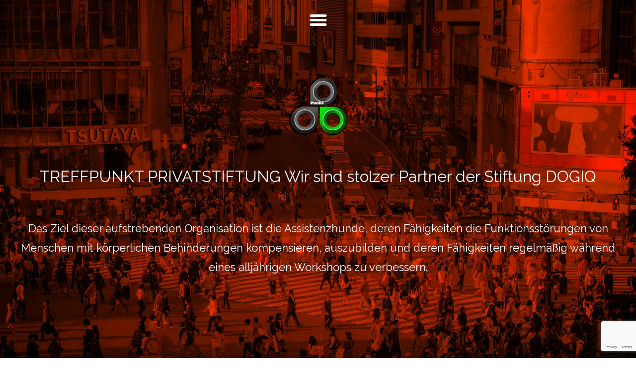

--- FILE ---
content_type: text/html; charset=UTF-8
request_url: https://treffpunktprivatstiftung.at/
body_size: 21527
content:
<!DOCTYPE html>
<html lang="de-DE">
<head>
	<meta charset="UTF-8">
	<meta name="viewport" content="width=device-width, initial-scale=1.0, viewport-fit=cover" />		<title>Treffpunkt Privatstiftung</title>
<meta name='robots' content='max-image-preview:large' />
	<style>img:is([sizes="auto" i], [sizes^="auto," i]) { contain-intrinsic-size: 3000px 1500px }</style>
	<link rel="alternate" hreflang="de" href="https://treffpunktprivatstiftung.at/" />
<link rel="alternate" hreflang="en" href="https://treffpunktprivatstiftung.at/en/" />
<link rel="alternate" hreflang="x-default" href="https://treffpunktprivatstiftung.at/" />
<link rel="alternate" type="application/rss+xml" title="Treffpunkt Privatstiftung &raquo; Feed" href="https://treffpunktprivatstiftung.at/feed/" />
<link rel="alternate" type="application/rss+xml" title="Treffpunkt Privatstiftung &raquo; Kommentar-Feed" href="https://treffpunktprivatstiftung.at/comments/feed/" />
<script>
window._wpemojiSettings = {"baseUrl":"https:\/\/s.w.org\/images\/core\/emoji\/16.0.1\/72x72\/","ext":".png","svgUrl":"https:\/\/s.w.org\/images\/core\/emoji\/16.0.1\/svg\/","svgExt":".svg","source":{"concatemoji":"https:\/\/treffpunktprivatstiftung.at\/wp-includes\/js\/wp-emoji-release.min.js?ver=6.8.3"}};
/*! This file is auto-generated */
!function(s,n){var o,i,e;function c(e){try{var t={supportTests:e,timestamp:(new Date).valueOf()};sessionStorage.setItem(o,JSON.stringify(t))}catch(e){}}function p(e,t,n){e.clearRect(0,0,e.canvas.width,e.canvas.height),e.fillText(t,0,0);var t=new Uint32Array(e.getImageData(0,0,e.canvas.width,e.canvas.height).data),a=(e.clearRect(0,0,e.canvas.width,e.canvas.height),e.fillText(n,0,0),new Uint32Array(e.getImageData(0,0,e.canvas.width,e.canvas.height).data));return t.every(function(e,t){return e===a[t]})}function u(e,t){e.clearRect(0,0,e.canvas.width,e.canvas.height),e.fillText(t,0,0);for(var n=e.getImageData(16,16,1,1),a=0;a<n.data.length;a++)if(0!==n.data[a])return!1;return!0}function f(e,t,n,a){switch(t){case"flag":return n(e,"\ud83c\udff3\ufe0f\u200d\u26a7\ufe0f","\ud83c\udff3\ufe0f\u200b\u26a7\ufe0f")?!1:!n(e,"\ud83c\udde8\ud83c\uddf6","\ud83c\udde8\u200b\ud83c\uddf6")&&!n(e,"\ud83c\udff4\udb40\udc67\udb40\udc62\udb40\udc65\udb40\udc6e\udb40\udc67\udb40\udc7f","\ud83c\udff4\u200b\udb40\udc67\u200b\udb40\udc62\u200b\udb40\udc65\u200b\udb40\udc6e\u200b\udb40\udc67\u200b\udb40\udc7f");case"emoji":return!a(e,"\ud83e\udedf")}return!1}function g(e,t,n,a){var r="undefined"!=typeof WorkerGlobalScope&&self instanceof WorkerGlobalScope?new OffscreenCanvas(300,150):s.createElement("canvas"),o=r.getContext("2d",{willReadFrequently:!0}),i=(o.textBaseline="top",o.font="600 32px Arial",{});return e.forEach(function(e){i[e]=t(o,e,n,a)}),i}function t(e){var t=s.createElement("script");t.src=e,t.defer=!0,s.head.appendChild(t)}"undefined"!=typeof Promise&&(o="wpEmojiSettingsSupports",i=["flag","emoji"],n.supports={everything:!0,everythingExceptFlag:!0},e=new Promise(function(e){s.addEventListener("DOMContentLoaded",e,{once:!0})}),new Promise(function(t){var n=function(){try{var e=JSON.parse(sessionStorage.getItem(o));if("object"==typeof e&&"number"==typeof e.timestamp&&(new Date).valueOf()<e.timestamp+604800&&"object"==typeof e.supportTests)return e.supportTests}catch(e){}return null}();if(!n){if("undefined"!=typeof Worker&&"undefined"!=typeof OffscreenCanvas&&"undefined"!=typeof URL&&URL.createObjectURL&&"undefined"!=typeof Blob)try{var e="postMessage("+g.toString()+"("+[JSON.stringify(i),f.toString(),p.toString(),u.toString()].join(",")+"));",a=new Blob([e],{type:"text/javascript"}),r=new Worker(URL.createObjectURL(a),{name:"wpTestEmojiSupports"});return void(r.onmessage=function(e){c(n=e.data),r.terminate(),t(n)})}catch(e){}c(n=g(i,f,p,u))}t(n)}).then(function(e){for(var t in e)n.supports[t]=e[t],n.supports.everything=n.supports.everything&&n.supports[t],"flag"!==t&&(n.supports.everythingExceptFlag=n.supports.everythingExceptFlag&&n.supports[t]);n.supports.everythingExceptFlag=n.supports.everythingExceptFlag&&!n.supports.flag,n.DOMReady=!1,n.readyCallback=function(){n.DOMReady=!0}}).then(function(){return e}).then(function(){var e;n.supports.everything||(n.readyCallback(),(e=n.source||{}).concatemoji?t(e.concatemoji):e.wpemoji&&e.twemoji&&(t(e.twemoji),t(e.wpemoji)))}))}((window,document),window._wpemojiSettings);
</script>
<style id='wp-emoji-styles-inline-css'>

	img.wp-smiley, img.emoji {
		display: inline !important;
		border: none !important;
		box-shadow: none !important;
		height: 1em !important;
		width: 1em !important;
		margin: 0 0.07em !important;
		vertical-align: -0.1em !important;
		background: none !important;
		padding: 0 !important;
	}
</style>
<style id='classic-theme-styles-inline-css'>
/*! This file is auto-generated */
.wp-block-button__link{color:#fff;background-color:#32373c;border-radius:9999px;box-shadow:none;text-decoration:none;padding:calc(.667em + 2px) calc(1.333em + 2px);font-size:1.125em}.wp-block-file__button{background:#32373c;color:#fff;text-decoration:none}
</style>
<style id='global-styles-inline-css'>
:root{--wp--preset--aspect-ratio--square: 1;--wp--preset--aspect-ratio--4-3: 4/3;--wp--preset--aspect-ratio--3-4: 3/4;--wp--preset--aspect-ratio--3-2: 3/2;--wp--preset--aspect-ratio--2-3: 2/3;--wp--preset--aspect-ratio--16-9: 16/9;--wp--preset--aspect-ratio--9-16: 9/16;--wp--preset--color--black: #000000;--wp--preset--color--cyan-bluish-gray: #abb8c3;--wp--preset--color--white: #FFF;--wp--preset--color--pale-pink: #f78da7;--wp--preset--color--vivid-red: #cf2e2e;--wp--preset--color--luminous-vivid-orange: #ff6900;--wp--preset--color--luminous-vivid-amber: #fcb900;--wp--preset--color--light-green-cyan: #7bdcb5;--wp--preset--color--vivid-green-cyan: #00d084;--wp--preset--color--pale-cyan-blue: #8ed1fc;--wp--preset--color--vivid-cyan-blue: #0693e3;--wp--preset--color--vivid-purple: #9b51e0;--wp--preset--color--primary: #0073a8;--wp--preset--color--secondary: #005075;--wp--preset--color--dark-gray: #111;--wp--preset--color--light-gray: #767676;--wp--preset--gradient--vivid-cyan-blue-to-vivid-purple: linear-gradient(135deg,rgba(6,147,227,1) 0%,rgb(155,81,224) 100%);--wp--preset--gradient--light-green-cyan-to-vivid-green-cyan: linear-gradient(135deg,rgb(122,220,180) 0%,rgb(0,208,130) 100%);--wp--preset--gradient--luminous-vivid-amber-to-luminous-vivid-orange: linear-gradient(135deg,rgba(252,185,0,1) 0%,rgba(255,105,0,1) 100%);--wp--preset--gradient--luminous-vivid-orange-to-vivid-red: linear-gradient(135deg,rgba(255,105,0,1) 0%,rgb(207,46,46) 100%);--wp--preset--gradient--very-light-gray-to-cyan-bluish-gray: linear-gradient(135deg,rgb(238,238,238) 0%,rgb(169,184,195) 100%);--wp--preset--gradient--cool-to-warm-spectrum: linear-gradient(135deg,rgb(74,234,220) 0%,rgb(151,120,209) 20%,rgb(207,42,186) 40%,rgb(238,44,130) 60%,rgb(251,105,98) 80%,rgb(254,248,76) 100%);--wp--preset--gradient--blush-light-purple: linear-gradient(135deg,rgb(255,206,236) 0%,rgb(152,150,240) 100%);--wp--preset--gradient--blush-bordeaux: linear-gradient(135deg,rgb(254,205,165) 0%,rgb(254,45,45) 50%,rgb(107,0,62) 100%);--wp--preset--gradient--luminous-dusk: linear-gradient(135deg,rgb(255,203,112) 0%,rgb(199,81,192) 50%,rgb(65,88,208) 100%);--wp--preset--gradient--pale-ocean: linear-gradient(135deg,rgb(255,245,203) 0%,rgb(182,227,212) 50%,rgb(51,167,181) 100%);--wp--preset--gradient--electric-grass: linear-gradient(135deg,rgb(202,248,128) 0%,rgb(113,206,126) 100%);--wp--preset--gradient--midnight: linear-gradient(135deg,rgb(2,3,129) 0%,rgb(40,116,252) 100%);--wp--preset--font-size--small: 19.5px;--wp--preset--font-size--medium: 20px;--wp--preset--font-size--large: 36.5px;--wp--preset--font-size--x-large: 42px;--wp--preset--font-size--normal: 22px;--wp--preset--font-size--huge: 49.5px;--wp--preset--spacing--20: 0.44rem;--wp--preset--spacing--30: 0.67rem;--wp--preset--spacing--40: 1rem;--wp--preset--spacing--50: 1.5rem;--wp--preset--spacing--60: 2.25rem;--wp--preset--spacing--70: 3.38rem;--wp--preset--spacing--80: 5.06rem;--wp--preset--shadow--natural: 6px 6px 9px rgba(0, 0, 0, 0.2);--wp--preset--shadow--deep: 12px 12px 50px rgba(0, 0, 0, 0.4);--wp--preset--shadow--sharp: 6px 6px 0px rgba(0, 0, 0, 0.2);--wp--preset--shadow--outlined: 6px 6px 0px -3px rgba(255, 255, 255, 1), 6px 6px rgba(0, 0, 0, 1);--wp--preset--shadow--crisp: 6px 6px 0px rgba(0, 0, 0, 1);}:where(.is-layout-flex){gap: 0.5em;}:where(.is-layout-grid){gap: 0.5em;}body .is-layout-flex{display: flex;}.is-layout-flex{flex-wrap: wrap;align-items: center;}.is-layout-flex > :is(*, div){margin: 0;}body .is-layout-grid{display: grid;}.is-layout-grid > :is(*, div){margin: 0;}:where(.wp-block-columns.is-layout-flex){gap: 2em;}:where(.wp-block-columns.is-layout-grid){gap: 2em;}:where(.wp-block-post-template.is-layout-flex){gap: 1.25em;}:where(.wp-block-post-template.is-layout-grid){gap: 1.25em;}.has-black-color{color: var(--wp--preset--color--black) !important;}.has-cyan-bluish-gray-color{color: var(--wp--preset--color--cyan-bluish-gray) !important;}.has-white-color{color: var(--wp--preset--color--white) !important;}.has-pale-pink-color{color: var(--wp--preset--color--pale-pink) !important;}.has-vivid-red-color{color: var(--wp--preset--color--vivid-red) !important;}.has-luminous-vivid-orange-color{color: var(--wp--preset--color--luminous-vivid-orange) !important;}.has-luminous-vivid-amber-color{color: var(--wp--preset--color--luminous-vivid-amber) !important;}.has-light-green-cyan-color{color: var(--wp--preset--color--light-green-cyan) !important;}.has-vivid-green-cyan-color{color: var(--wp--preset--color--vivid-green-cyan) !important;}.has-pale-cyan-blue-color{color: var(--wp--preset--color--pale-cyan-blue) !important;}.has-vivid-cyan-blue-color{color: var(--wp--preset--color--vivid-cyan-blue) !important;}.has-vivid-purple-color{color: var(--wp--preset--color--vivid-purple) !important;}.has-black-background-color{background-color: var(--wp--preset--color--black) !important;}.has-cyan-bluish-gray-background-color{background-color: var(--wp--preset--color--cyan-bluish-gray) !important;}.has-white-background-color{background-color: var(--wp--preset--color--white) !important;}.has-pale-pink-background-color{background-color: var(--wp--preset--color--pale-pink) !important;}.has-vivid-red-background-color{background-color: var(--wp--preset--color--vivid-red) !important;}.has-luminous-vivid-orange-background-color{background-color: var(--wp--preset--color--luminous-vivid-orange) !important;}.has-luminous-vivid-amber-background-color{background-color: var(--wp--preset--color--luminous-vivid-amber) !important;}.has-light-green-cyan-background-color{background-color: var(--wp--preset--color--light-green-cyan) !important;}.has-vivid-green-cyan-background-color{background-color: var(--wp--preset--color--vivid-green-cyan) !important;}.has-pale-cyan-blue-background-color{background-color: var(--wp--preset--color--pale-cyan-blue) !important;}.has-vivid-cyan-blue-background-color{background-color: var(--wp--preset--color--vivid-cyan-blue) !important;}.has-vivid-purple-background-color{background-color: var(--wp--preset--color--vivid-purple) !important;}.has-black-border-color{border-color: var(--wp--preset--color--black) !important;}.has-cyan-bluish-gray-border-color{border-color: var(--wp--preset--color--cyan-bluish-gray) !important;}.has-white-border-color{border-color: var(--wp--preset--color--white) !important;}.has-pale-pink-border-color{border-color: var(--wp--preset--color--pale-pink) !important;}.has-vivid-red-border-color{border-color: var(--wp--preset--color--vivid-red) !important;}.has-luminous-vivid-orange-border-color{border-color: var(--wp--preset--color--luminous-vivid-orange) !important;}.has-luminous-vivid-amber-border-color{border-color: var(--wp--preset--color--luminous-vivid-amber) !important;}.has-light-green-cyan-border-color{border-color: var(--wp--preset--color--light-green-cyan) !important;}.has-vivid-green-cyan-border-color{border-color: var(--wp--preset--color--vivid-green-cyan) !important;}.has-pale-cyan-blue-border-color{border-color: var(--wp--preset--color--pale-cyan-blue) !important;}.has-vivid-cyan-blue-border-color{border-color: var(--wp--preset--color--vivid-cyan-blue) !important;}.has-vivid-purple-border-color{border-color: var(--wp--preset--color--vivid-purple) !important;}.has-vivid-cyan-blue-to-vivid-purple-gradient-background{background: var(--wp--preset--gradient--vivid-cyan-blue-to-vivid-purple) !important;}.has-light-green-cyan-to-vivid-green-cyan-gradient-background{background: var(--wp--preset--gradient--light-green-cyan-to-vivid-green-cyan) !important;}.has-luminous-vivid-amber-to-luminous-vivid-orange-gradient-background{background: var(--wp--preset--gradient--luminous-vivid-amber-to-luminous-vivid-orange) !important;}.has-luminous-vivid-orange-to-vivid-red-gradient-background{background: var(--wp--preset--gradient--luminous-vivid-orange-to-vivid-red) !important;}.has-very-light-gray-to-cyan-bluish-gray-gradient-background{background: var(--wp--preset--gradient--very-light-gray-to-cyan-bluish-gray) !important;}.has-cool-to-warm-spectrum-gradient-background{background: var(--wp--preset--gradient--cool-to-warm-spectrum) !important;}.has-blush-light-purple-gradient-background{background: var(--wp--preset--gradient--blush-light-purple) !important;}.has-blush-bordeaux-gradient-background{background: var(--wp--preset--gradient--blush-bordeaux) !important;}.has-luminous-dusk-gradient-background{background: var(--wp--preset--gradient--luminous-dusk) !important;}.has-pale-ocean-gradient-background{background: var(--wp--preset--gradient--pale-ocean) !important;}.has-electric-grass-gradient-background{background: var(--wp--preset--gradient--electric-grass) !important;}.has-midnight-gradient-background{background: var(--wp--preset--gradient--midnight) !important;}.has-small-font-size{font-size: var(--wp--preset--font-size--small) !important;}.has-medium-font-size{font-size: var(--wp--preset--font-size--medium) !important;}.has-large-font-size{font-size: var(--wp--preset--font-size--large) !important;}.has-x-large-font-size{font-size: var(--wp--preset--font-size--x-large) !important;}
:where(.wp-block-post-template.is-layout-flex){gap: 1.25em;}:where(.wp-block-post-template.is-layout-grid){gap: 1.25em;}
:where(.wp-block-columns.is-layout-flex){gap: 2em;}:where(.wp-block-columns.is-layout-grid){gap: 2em;}
:root :where(.wp-block-pullquote){font-size: 1.5em;line-height: 1.6;}
</style>
<link rel='stylesheet' id='contact-form-7-css' href='https://treffpunktprivatstiftung.at/wp-content/plugins/contact-form-7/includes/css/styles.css?ver=6.1.3' media='all' />
<link rel='stylesheet' id='wpml-legacy-horizontal-list-0-css' href='https://treffpunktprivatstiftung.at/wp-content/plugins/sitepress-multilingual-cms/templates/language-switchers/legacy-list-horizontal/style.min.css?ver=1' media='all' />
<link rel='stylesheet' id='wpml-menu-item-0-css' href='https://treffpunktprivatstiftung.at/wp-content/plugins/sitepress-multilingual-cms/templates/language-switchers/menu-item/style.min.css?ver=1' media='all' />
<link rel='stylesheet' id='cms-navigation-style-base-css' href='https://treffpunktprivatstiftung.at/wp-content/plugins/wpml-cms-nav/res/css/cms-navigation-base.css?ver=1.5.6' media='screen' />
<link rel='stylesheet' id='cms-navigation-style-css' href='https://treffpunktprivatstiftung.at/wp-content/plugins/wpml-cms-nav/res/css/cms-navigation.css?ver=1.5.6' media='screen' />
<link rel='stylesheet' id='twentynineteen-style-css' href='https://treffpunktprivatstiftung.at/wp-content/themes/twentynineteen/style.css?ver=3.1' media='all' />
<link rel='stylesheet' id='twentynineteen-print-style-css' href='https://treffpunktprivatstiftung.at/wp-content/themes/twentynineteen/print.css?ver=3.1' media='print' />
<link rel='stylesheet' id='elementor-frontend-css' href='https://treffpunktprivatstiftung.at/wp-content/plugins/elementor/assets/css/frontend.min.css?ver=3.32.5' media='all' />
<link rel='stylesheet' id='widget-nav-menu-css' href='https://treffpunktprivatstiftung.at/wp-content/plugins/elementor-pro/assets/css/widget-nav-menu.min.css?ver=3.32.3' media='all' />
<link rel='stylesheet' id='elementor-icons-css' href='https://treffpunktprivatstiftung.at/wp-content/plugins/elementor/assets/lib/eicons/css/elementor-icons.min.css?ver=5.44.0' media='all' />
<link rel='stylesheet' id='elementor-post-1285-css' href='https://treffpunktprivatstiftung.at/wp-content/uploads/elementor/css/post-1285.css?ver=1768949892' media='all' />
<link rel='stylesheet' id='widget-image-css' href='https://treffpunktprivatstiftung.at/wp-content/plugins/elementor/assets/css/widget-image.min.css?ver=3.32.5' media='all' />
<link rel='stylesheet' id='widget-menu-anchor-css' href='https://treffpunktprivatstiftung.at/wp-content/plugins/elementor/assets/css/widget-menu-anchor.min.css?ver=3.32.5' media='all' />
<link rel='stylesheet' id='widget-divider-css' href='https://treffpunktprivatstiftung.at/wp-content/plugins/elementor/assets/css/widget-divider.min.css?ver=3.32.5' media='all' />
<link rel='stylesheet' id='widget-toggle-css' href='https://treffpunktprivatstiftung.at/wp-content/plugins/elementor/assets/css/widget-toggle.min.css?ver=3.32.5' media='all' />
<link rel='stylesheet' id='e-shapes-css' href='https://treffpunktprivatstiftung.at/wp-content/plugins/elementor/assets/css/conditionals/shapes.min.css?ver=3.32.5' media='all' />
<link rel='stylesheet' id='elementor-post-1220-css' href='https://treffpunktprivatstiftung.at/wp-content/uploads/elementor/css/post-1220.css?ver=1768949892' media='all' />
<link rel='stylesheet' id='elementor-post-1328-css' href='https://treffpunktprivatstiftung.at/wp-content/uploads/elementor/css/post-1328.css?ver=1768949892' media='all' />
<link rel='stylesheet' id='elementor-gf-raleway-css' href='https://fonts.googleapis.com/css?family=Raleway:100,100italic,200,200italic,300,300italic,400,400italic,500,500italic,600,600italic,700,700italic,800,800italic,900,900italic&#038;display=auto' media='all' />
<link rel='stylesheet' id='elementor-icons-shared-0-css' href='https://treffpunktprivatstiftung.at/wp-content/plugins/elementor/assets/lib/font-awesome/css/fontawesome.min.css?ver=5.15.3' media='all' />
<link rel='stylesheet' id='elementor-icons-fa-solid-css' href='https://treffpunktprivatstiftung.at/wp-content/plugins/elementor/assets/lib/font-awesome/css/solid.min.css?ver=5.15.3' media='all' />
<script src="https://treffpunktprivatstiftung.at/wp-content/themes/twentynineteen/js/priority-menu.js?ver=20200129" id="twentynineteen-priority-menu-js" defer data-wp-strategy="defer"></script>
<script src="https://treffpunktprivatstiftung.at/wp-includes/js/jquery/jquery.min.js?ver=3.7.1" id="jquery-core-js"></script>
<script src="https://treffpunktprivatstiftung.at/wp-includes/js/jquery/jquery-migrate.min.js?ver=3.4.1" id="jquery-migrate-js"></script>
<link rel="https://api.w.org/" href="https://treffpunktprivatstiftung.at/wp-json/" /><link rel="alternate" title="JSON" type="application/json" href="https://treffpunktprivatstiftung.at/wp-json/wp/v2/pages/1220" /><link rel="EditURI" type="application/rsd+xml" title="RSD" href="https://treffpunktprivatstiftung.at/xmlrpc.php?rsd" />
<meta name="generator" content="WordPress 6.8.3" />
<link rel="canonical" href="https://treffpunktprivatstiftung.at/" />
<link rel='shortlink' href='https://treffpunktprivatstiftung.at/' />
<link rel="alternate" title="oEmbed (JSON)" type="application/json+oembed" href="https://treffpunktprivatstiftung.at/wp-json/oembed/1.0/embed?url=https%3A%2F%2Ftreffpunktprivatstiftung.at%2F" />
<link rel="alternate" title="oEmbed (XML)" type="text/xml+oembed" href="https://treffpunktprivatstiftung.at/wp-json/oembed/1.0/embed?url=https%3A%2F%2Ftreffpunktprivatstiftung.at%2F&#038;format=xml" />
<meta name="generator" content="WPML ver:4.8.4 stt:1,3;" />
<meta name="generator" content="Elementor 3.32.5; features: additional_custom_breakpoints; settings: css_print_method-external, google_font-enabled, font_display-auto">
<style>.recentcomments a{display:inline !important;padding:0 !important;margin:0 !important;}</style>			<style>
				.e-con.e-parent:nth-of-type(n+4):not(.e-lazyloaded):not(.e-no-lazyload),
				.e-con.e-parent:nth-of-type(n+4):not(.e-lazyloaded):not(.e-no-lazyload) * {
					background-image: none !important;
				}
				@media screen and (max-height: 1024px) {
					.e-con.e-parent:nth-of-type(n+3):not(.e-lazyloaded):not(.e-no-lazyload),
					.e-con.e-parent:nth-of-type(n+3):not(.e-lazyloaded):not(.e-no-lazyload) * {
						background-image: none !important;
					}
				}
				@media screen and (max-height: 640px) {
					.e-con.e-parent:nth-of-type(n+2):not(.e-lazyloaded):not(.e-no-lazyload),
					.e-con.e-parent:nth-of-type(n+2):not(.e-lazyloaded):not(.e-no-lazyload) * {
						background-image: none !important;
					}
				}
			</style>
			</head>
<body class="home wp-singular page-template page-template-elementor_header_footer page page-id-1220 wp-custom-logo wp-embed-responsive wp-theme-twentynineteen singular image-filters-enabled elementor-default elementor-template-full-width elementor-kit-1285 elementor-page elementor-page-1220">
		<header data-elementor-type="header" data-elementor-id="1328" class="elementor elementor-1328 elementor-1288 elementor-location-header" data-elementor-post-type="elementor_library">
					<section class="elementor-section elementor-top-section elementor-element elementor-element-3e3b3818 elementor-section-content-middle elementor-section-height-min-height elementor-section-boxed elementor-section-height-default elementor-section-items-middle" data-id="3e3b3818" data-element_type="section" data-settings="{&quot;background_background&quot;:&quot;classic&quot;}">
						<div class="elementor-container elementor-column-gap-no">
					<div class="elementor-column elementor-col-100 elementor-top-column elementor-element elementor-element-1431396" data-id="1431396" data-element_type="column">
			<div class="elementor-widget-wrap elementor-element-populated">
						<div class="elementor-element elementor-element-98406e1 elementor-nav-menu--stretch elementor-nav-menu__text-align-aside elementor-nav-menu--toggle elementor-nav-menu--burger elementor-widget elementor-widget-nav-menu" data-id="98406e1" data-element_type="widget" data-settings="{&quot;layout&quot;:&quot;dropdown&quot;,&quot;full_width&quot;:&quot;stretch&quot;,&quot;submenu_icon&quot;:{&quot;value&quot;:&quot;&lt;i class=\&quot;fas fa-caret-down\&quot; aria-hidden=\&quot;true\&quot;&gt;&lt;\/i&gt;&quot;,&quot;library&quot;:&quot;fa-solid&quot;},&quot;toggle&quot;:&quot;burger&quot;}" data-widget_type="nav-menu.default">
				<div class="elementor-widget-container">
							<div class="elementor-menu-toggle" role="button" tabindex="0" aria-label="Menü Umschalter" aria-expanded="false">
			<i aria-hidden="true" role="presentation" class="elementor-menu-toggle__icon--open eicon-menu-bar"></i><i aria-hidden="true" role="presentation" class="elementor-menu-toggle__icon--close eicon-close"></i>		</div>
					<nav class="elementor-nav-menu--dropdown elementor-nav-menu__container" aria-hidden="true">
				<ul id="menu-2-98406e1" class="elementor-nav-menu"><li class="menu-item menu-item-type-custom menu-item-object-custom menu-item-1058"><a href="#our-mission" class="elementor-item elementor-item-anchor" tabindex="-1">Unsere Mission</a></li>
<li class="menu-item menu-item-type-custom menu-item-object-custom menu-item-1059"><a href="#what-have-we-done" class="elementor-item elementor-item-anchor" tabindex="-1">Was haben wir bislang gemacht</a></li>
<li class="menu-item menu-item-type-custom menu-item-object-custom menu-item-1060"><a href="#executive-board" class="elementor-item elementor-item-anchor" tabindex="-1">Stiftungsvorstand</a></li>
<li class="menu-item menu-item-type-custom menu-item-object-custom menu-item-1061"><a href="#foundation-council" class="elementor-item elementor-item-anchor" tabindex="-1">Stiftungsbeirat</a></li>
<li class="menu-item menu-item-type-custom menu-item-object-custom menu-item-1062"><a href="#support-us" class="elementor-item elementor-item-anchor" tabindex="-1">Unterstützen Sie uns!</a></li>
<li class="menu-item menu-item-type-custom menu-item-object-custom menu-item-1210"><a href="#let-us-support-you" class="elementor-item elementor-item-anchor" tabindex="-1">Lassen Sie sich von uns unterstützen</a></li>
<li class="menu-item wpml-ls-slot-26 wpml-ls-item wpml-ls-item-de wpml-ls-current-language wpml-ls-menu-item wpml-ls-first-item menu-item-type-wpml_ls_menu_item menu-item-object-wpml_ls_menu_item menu-item-wpml-ls-26-de"><a href="https://treffpunktprivatstiftung.at/" role="menuitem" class="elementor-item" tabindex="-1"><img
            class="wpml-ls-flag"
            src="https://treffpunktprivatstiftung.at/wp-content/plugins/sitepress-multilingual-cms/res/flags/de.png"
            alt="Deutsch"
            
            
    /></a></li>
<li class="menu-item wpml-ls-slot-26 wpml-ls-item wpml-ls-item-en wpml-ls-menu-item wpml-ls-last-item menu-item-type-wpml_ls_menu_item menu-item-object-wpml_ls_menu_item menu-item-wpml-ls-26-en"><a href="https://treffpunktprivatstiftung.at/en/" title="Zu Englisch wechseln" aria-label="Zu Englisch wechseln" role="menuitem" class="elementor-item" tabindex="-1"><img
            class="wpml-ls-flag"
            src="https://treffpunktprivatstiftung.at/wp-content/plugins/sitepress-multilingual-cms/res/flags/en.png"
            alt="Englisch"
            
            
    /></a></li>
</ul>			</nav>
						</div>
				</div>
					</div>
		</div>
					</div>
		</section>
				</header>
				<div data-elementor-type="wp-post" data-elementor-id="1220" class="elementor elementor-1220 elementor-1151" data-elementor-post-type="page">
						<section class="elementor-section elementor-top-section elementor-element elementor-element-f974365 elementor-section-full_width elementor-section-height-full elementor-section-items-stretch elementor-section-content-middle elementor-section-height-default" data-id="f974365" data-element_type="section" data-settings="{&quot;background_background&quot;:&quot;classic&quot;}">
							<div class="elementor-background-overlay"></div>
							<div class="elementor-container elementor-column-gap-no">
					<div class="elementor-column elementor-col-100 elementor-top-column elementor-element elementor-element-b9b7ab9" data-id="b9b7ab9" data-element_type="column">
			<div class="elementor-widget-wrap elementor-element-populated">
						<div class="elementor-element elementor-element-3038c81 elementor-widget elementor-widget-image" data-id="3038c81" data-element_type="widget" data-widget_type="image.default">
				<div class="elementor-widget-container">
																<a href="https://treffpunktprivatstiftung.at">
							<img decoding="async" src="https://treffpunktprivatstiftung.at/wp-content/uploads/elementor/thumbs/cropped-tref_punkt-ofmr496ynxxt47wub97r25bq92kb650v9kg1146hr0.png" title="cropped-tref_punkt.png" alt="cropped-tref_punkt.png" loading="lazy" />								</a>
															</div>
				</div>
				<div class="elementor-element elementor-element-32b6c5f elementor-widget elementor-widget-text-editor" data-id="32b6c5f" data-element_type="widget" data-widget_type="text-editor.default">
				<div class="elementor-widget-container">
									<p>TREFFPUNKT PRIVATSTIFTUNG Wir sind stolzer Partner der Stiftung DOGIQ</p>
								</div>
				</div>
				<div class="elementor-element elementor-element-e1895dc elementor-widget elementor-widget-text-editor" data-id="e1895dc" data-element_type="widget" data-widget_type="text-editor.default">
				<div class="elementor-widget-container">
									<p>Das Ziel dieser aufstrebenden Organisation ist die Assistenzhunde, deren Fähigkeiten die Funktionsstörungen von Menschen mit körperlichen Behinderungen kompensieren, auszubilden und deren Fähigkeiten regelmäßig während eines alljährigen Workshops zu verbessern.</p>
								</div>
				</div>
					</div>
		</div>
					</div>
		</section>
				<section class="elementor-section elementor-top-section elementor-element elementor-element-0053de4 elementor-section-boxed elementor-section-height-default elementor-section-height-default" data-id="0053de4" data-element_type="section">
						<div class="elementor-container elementor-column-gap-default">
					<div class="elementor-column elementor-col-100 elementor-top-column elementor-element elementor-element-1ca8bae" data-id="1ca8bae" data-element_type="column">
			<div class="elementor-widget-wrap elementor-element-populated">
						<div class="elementor-element elementor-element-3789b55 elementor-widget elementor-widget-menu-anchor" data-id="3789b55" data-element_type="widget" data-widget_type="menu-anchor.default">
				<div class="elementor-widget-container">
							<div class="elementor-menu-anchor" id="our-mission"></div>
						</div>
				</div>
				<div class="elementor-element elementor-element-cbc94ba elementor-widget elementor-widget-text-editor" data-id="cbc94ba" data-element_type="widget" data-widget_type="text-editor.default">
				<div class="elementor-widget-container">
									<h3>Unsere Mission</h3>
<p>Die Stiftung wurde am 18. Januar 2018 von zwei österreichischen Gesellschaften und einer natürlichen Person gegründet, mit dem Ziel ausschließlich gemeinnützige und mildtätige Zwecke zu erfüllen.</p>
								</div>
				</div>
					</div>
		</div>
					</div>
		</section>
				<section class="elementor-section elementor-top-section elementor-element elementor-element-9ca37da elementor-section-boxed elementor-section-height-default elementor-section-height-default" data-id="9ca37da" data-element_type="section">
						<div class="elementor-container elementor-column-gap-default">
					<div class="elementor-column elementor-col-50 elementor-top-column elementor-element elementor-element-9d4f4b9" data-id="9d4f4b9" data-element_type="column">
			<div class="elementor-widget-wrap elementor-element-populated">
						<div class="elementor-element elementor-element-7d1bda8 elementor-widget elementor-widget-text-editor" data-id="7d1bda8" data-element_type="widget" data-widget_type="text-editor.default">
				<div class="elementor-widget-container">
									<p><strong>LAUT DER STIFTUNGSURKUNDE UMFASSEN DIE TÄTIGKEITEN DER STIFTUNG INSBESONDERE:</strong></p><ul><li>die finanzielle Unterstützung von hilfsbedürftigen Kindern und nötigenfalls auch deren Familien, insbesondere aus Ländern der europäischen Union und nötigenfalls auch deren Familien, die dringende bzw. lebensrettende medizinische Hilfe benötigen;</li><li>die finanzielle Unterstützung von sonstigen hilfsbedürftigen Menschen jeden Lebensalters und nötigenfalls auch deren Familien, die dringende bzw.</li><li>lebensrettende oder lebensverbessernde medizinischen Hilfe benötigen; die finanzielle Unterstützung hilfsbedürftiger Jugendlicher aus strukturschwachen Regionen der EU im Hinblick auf Bildung, insbesondere die Unterstützung öffentlicher Bildungseinrichtungen und Stipendienvergabestellen;</li><li>die finanzielle Unterstützung von Gebietskörperschaften und sonstigen juristischen Personen bei der Entwicklung und Erhaltung interkultureller Treffpunkte;</li><li>die finanzielle Unterstützung anderer mildtätiger Organisationen in Österreich oder im Europäischen Wirtschaftsraum wie zum Beispiel Hospizen, Altersheimen, Kinderheimen, etc.</li><li>die finanzielle Unterstützung anderer gemeinnütziger Organisationen in Österreich oder im Europäischen Wirtschaftsraum zur Förderung der Jugend, Kunst und/oder Wissenschaft;</li><li>die finanzielle Unterstützung und Förderung von talentierten bedürftigen Personen, damit ihr volles Potenzial in den Bereich Sport, Kunst und/oder Wissenschaft entfallen können;</li><li>das Stiftungsvermögen ganz oder teilweise in Substiftungen einzubringen.</li></ul>								</div>
				</div>
					</div>
		</div>
				<div class="elementor-column elementor-col-50 elementor-top-column elementor-element elementor-element-d3b0678" data-id="d3b0678" data-element_type="column">
			<div class="elementor-widget-wrap elementor-element-populated">
						<div class="elementor-element elementor-element-8f43138 elementor-widget elementor-widget-text-editor" data-id="8f43138" data-element_type="widget" data-widget_type="text-editor.default">
				<div class="elementor-widget-container">
									<p><b>DIE STIFTUNG DARF DIE UNTEN AUFGEFÜHRTEN BEGÜNSTIGTEN UNTERSTÜTZEN:</b></p><ul><li>hilfsbedürftige Kinder, insbesondere aus strukturwachen Regionen der Europäischen Union;</li><li>hilfsbedürftige Menschen jeden Lebensalters im Allgemeinen; mildtätige Organisationen in Österreich oder im Europäischen Wirtschaftsraum;</li><li>gemeinnützige Organisationen in Österreich oder im Europäischen Wirtschaftsraum;</li><li>talentierte bedürftige Personen; Gebietskörperschaften, Universitäten und Schulen.</li></ul>								</div>
				</div>
					</div>
		</div>
					</div>
		</section>
				<section class="elementor-section elementor-top-section elementor-element elementor-element-0aef682 elementor-section-boxed elementor-section-height-default elementor-section-height-default" data-id="0aef682" data-element_type="section" data-settings="{&quot;background_background&quot;:&quot;classic&quot;}">
							<div class="elementor-background-overlay"></div>
							<div class="elementor-container elementor-column-gap-default">
					<div class="elementor-column elementor-col-100 elementor-top-column elementor-element elementor-element-c2805a7" data-id="c2805a7" data-element_type="column">
			<div class="elementor-widget-wrap elementor-element-populated">
						<div class="elementor-element elementor-element-2a82fec elementor-widget elementor-widget-menu-anchor" data-id="2a82fec" data-element_type="widget" data-widget_type="menu-anchor.default">
				<div class="elementor-widget-container">
							<div class="elementor-menu-anchor" id="what-have-we-done"></div>
						</div>
				</div>
				<div class="elementor-element elementor-element-55f8ee0 elementor-widget elementor-widget-text-editor" data-id="55f8ee0" data-element_type="widget" data-widget_type="text-editor.default">
				<div class="elementor-widget-container">
									<h3>Was haben wir bislang gemacht?</h3>
								</div>
				</div>
				<section class="elementor-section elementor-inner-section elementor-element elementor-element-595e312 elementor-section-boxed elementor-section-height-default elementor-section-height-default" data-id="595e312" data-element_type="section">
						<div class="elementor-container elementor-column-gap-default">
					<div class="elementor-column elementor-col-50 elementor-inner-column elementor-element elementor-element-e508bf6" data-id="e508bf6" data-element_type="column">
			<div class="elementor-widget-wrap elementor-element-populated">
						<div class="elementor-element elementor-element-b52a6aa elementor-widget elementor-widget-image" data-id="b52a6aa" data-element_type="widget" data-widget_type="image.default">
				<div class="elementor-widget-container">
															<img fetchpriority="high" decoding="async" width="640" height="360" src="https://treffpunktprivatstiftung.at/wp-content/uploads/2018/09/12400772_1290029481031365_1814482366480276052_n.jpg" class="attachment-large size-large wp-image-944" alt="" srcset="https://treffpunktprivatstiftung.at/wp-content/uploads/2018/09/12400772_1290029481031365_1814482366480276052_n.jpg 960w, https://treffpunktprivatstiftung.at/wp-content/uploads/2018/09/12400772_1290029481031365_1814482366480276052_n-300x169.jpg 300w, https://treffpunktprivatstiftung.at/wp-content/uploads/2018/09/12400772_1290029481031365_1814482366480276052_n-768x432.jpg 768w" sizes="(max-width: 640px) 100vw, 640px" />															</div>
				</div>
					</div>
		</div>
				<div class="elementor-column elementor-col-50 elementor-inner-column elementor-element elementor-element-b420b81" data-id="b420b81" data-element_type="column">
			<div class="elementor-widget-wrap elementor-element-populated">
						<div class="elementor-element elementor-element-ba7f897 elementor-widget elementor-widget-text-editor" data-id="ba7f897" data-element_type="widget" data-widget_type="text-editor.default">
				<div class="elementor-widget-container">
									<p><strong>Wir sind stolzer Partner der Stiftung „DOGIQ“</strong> mit der Sitz in Kattowitz, Polen. Das Ziel dieser aufstrebenden Organisation ist die Assistenzhunde, deren Fähigkeiten die Funktionsstörungen von Menschen mit körperlichen Behinderungen kompensieren, auszubilden und deren Fähigkeiten regelmäßig während eines alljährigen Workshops zu verbessern. In diesem Jahr trat Treffpunkt den X Gdynia Workshop für behinderte Personen und ihre Assistenzhunden mit der Unterstützung bei.</p>
<p><a href="https://treffpunktprivatstiftung.at/wp-content/uploads/2019/05/raport_warsztaty_dok.pdf" target="_blank" rel="noopener">Mehr erfahren</a>.</p>
<p><strong>Mehr über DOGIQ:</strong> <a href="http://www.dogiq.org.pl/" target="_blank" rel="noopener">http://www.dogiq.org.pl/</a></p>
<p style="text-align: center;"><a href="http://www.dogiq.org.pl/" target="_blank" rel="noopener"><img decoding="async" class="alignnone wp-image-1004" src="https://treffpunktprivatstiftung.at/wp-content/uploads/2018/10/Fundacja-Dogiq-300x235.png" alt="" width="200" height="157" srcset="https://treffpunktprivatstiftung.at/wp-content/uploads/2018/10/Fundacja-Dogiq-300x235.png 300w, https://treffpunktprivatstiftung.at/wp-content/uploads/2018/10/Fundacja-Dogiq-768x601.png 768w, https://treffpunktprivatstiftung.at/wp-content/uploads/2018/10/Fundacja-Dogiq.png 800w" sizes="(max-width: 200px) 100vw, 200px" /></a></p>
								</div>
				</div>
					</div>
		</div>
					</div>
		</section>
				<section class="elementor-section elementor-inner-section elementor-element elementor-element-6ea66f6 elementor-section-boxed elementor-section-height-default elementor-section-height-default" data-id="6ea66f6" data-element_type="section">
						<div class="elementor-container elementor-column-gap-default">
					<div class="elementor-column elementor-col-100 elementor-inner-column elementor-element elementor-element-e09a9f1" data-id="e09a9f1" data-element_type="column">
			<div class="elementor-widget-wrap elementor-element-populated">
						<div class="elementor-element elementor-element-f7f08dd elementor-widget-divider--view-line_icon elementor-view-default elementor-widget-divider--element-align-center elementor-widget elementor-widget-divider" data-id="f7f08dd" data-element_type="widget" data-widget_type="divider.default">
				<div class="elementor-widget-container">
							<div class="elementor-divider">
			<span class="elementor-divider-separator">
							<div class="elementor-icon elementor-divider__element">
					<i aria-hidden="true" class="fas fa-chevron-down"></i></div>
						</span>
		</div>
						</div>
				</div>
					</div>
		</div>
					</div>
		</section>
				<section class="elementor-section elementor-inner-section elementor-element elementor-element-c699f39 elementor-reverse-tablet elementor-reverse-mobile elementor-section-boxed elementor-section-height-default elementor-section-height-default" data-id="c699f39" data-element_type="section">
						<div class="elementor-container elementor-column-gap-default">
					<div class="elementor-column elementor-col-50 elementor-inner-column elementor-element elementor-element-b2fe39e" data-id="b2fe39e" data-element_type="column">
			<div class="elementor-widget-wrap elementor-element-populated">
						<div class="elementor-element elementor-element-aed4312 elementor-widget elementor-widget-text-editor" data-id="aed4312" data-element_type="widget" data-widget_type="text-editor.default">
				<div class="elementor-widget-container">
									<p><strong>Wir freuen uns, das die junge und talentierte polnische Schauspielerin und Tänzerin Rose Klekotko unterstützen können.</strong> Rose ist eine Studentin im Theatre Lab Masters programme an der Royal Academy of Dramatic Art in London, die als eine der besten Schauspielschulen der Welt gilt. Sie gehört zu den wenigen Studenten, die aus ein paar tausend Kandidaten ausgewählt wurden, um an diesem renommierten Kurs teilzunehmen. Wir hoffen, dass es ein Anfang von Roses erstaunlicher, weltweiter Karriere ist. Foto: Radosław Świątkowski <a href="https://treffpunktprivatstiftung.at/wp-content/uploads/2019/05/thank-you-letter-from-rose.pdf" target="_blank" rel="noopener">Siehe den Dankesbrief von Rose.</a></p>
								</div>
				</div>
				<div class="elementor-element elementor-element-07cbafa elementor-widget elementor-widget-text-editor" data-id="07cbafa" data-element_type="widget" data-widget_type="text-editor.default">
				<div class="elementor-widget-container">
									<p><strong>Wir sind stolz bekannt zu geben, dass Rose MA Theatre Lab Programme abgeschlossen hat.</strong></p>
<p><strong>Glückwunsch, Rose!</strong></p>
<p><a href="https://treffpunktprivatstiftung.at/wp-content/uploads/2019/10/Student-Confirmation-Roza-Klekotko-230919.pdf" target="_blank" rel="noopener">Lesen Sie das vollständige Bestätigungsschreiben</a></p>
								</div>
				</div>
					</div>
		</div>
				<div class="elementor-column elementor-col-50 elementor-inner-column elementor-element elementor-element-03f3906" data-id="03f3906" data-element_type="column">
			<div class="elementor-widget-wrap elementor-element-populated">
						<div class="elementor-element elementor-element-2c92f7d elementor-widget elementor-widget-image" data-id="2c92f7d" data-element_type="widget" data-widget_type="image.default">
				<div class="elementor-widget-container">
															<img decoding="async" src="https://treffpunktprivatstiftung.at/wp-content/uploads/elementor/thumbs/rose-o8f8r2upv0086i4du9ygcfwz2613bph4qr6rp59ce8.jpg" title="rose" alt="rose" loading="lazy" />															</div>
				</div>
					</div>
		</div>
					</div>
		</section>
					</div>
		</div>
					</div>
		</section>
				<section class="elementor-section elementor-top-section elementor-element elementor-element-11c846e elementor-reverse-mobile elementor-section-boxed elementor-section-height-default elementor-section-height-default" data-id="11c846e" data-element_type="section" data-settings="{&quot;background_background&quot;:&quot;classic&quot;}">
						<div class="elementor-container elementor-column-gap-default">
					<div class="elementor-column elementor-col-100 elementor-top-column elementor-element elementor-element-f56db06" data-id="f56db06" data-element_type="column">
			<div class="elementor-widget-wrap elementor-element-populated">
						<div class="elementor-element elementor-element-3c95689 elementor-widget-divider--view-line_icon elementor-view-default elementor-widget-divider--element-align-center elementor-widget elementor-widget-divider" data-id="3c95689" data-element_type="widget" data-widget_type="divider.default">
				<div class="elementor-widget-container">
							<div class="elementor-divider">
			<span class="elementor-divider-separator">
							<div class="elementor-icon elementor-divider__element">
					<i aria-hidden="true" class="fas fa-chevron-down"></i></div>
						</span>
		</div>
						</div>
				</div>
					</div>
		</div>
					</div>
		</section>
				<section class="elementor-section elementor-top-section elementor-element elementor-element-336fcdd elementor-section-boxed elementor-section-height-default elementor-section-height-default" data-id="336fcdd" data-element_type="section" data-settings="{&quot;background_background&quot;:&quot;classic&quot;}">
						<div class="elementor-container elementor-column-gap-default">
					<div class="elementor-column elementor-col-50 elementor-top-column elementor-element elementor-element-3a8ee7d" data-id="3a8ee7d" data-element_type="column">
			<div class="elementor-widget-wrap elementor-element-populated">
						<div class="elementor-element elementor-element-7e507b7 elementor-widget elementor-widget-image" data-id="7e507b7" data-element_type="widget" data-widget_type="image.default">
				<div class="elementor-widget-container">
															<img decoding="async" src="https://treffpunktprivatstiftung.at/wp-content/uploads/elementor/thumbs/anna-grzelakjpg-pwmtz1exy9hvjg94hoofemk57splawplzt4q8eeo74.jpg" title="anna-grzelakjpg" alt="anna-grzelakjpg" loading="lazy" />															</div>
				</div>
					</div>
		</div>
				<div class="elementor-column elementor-col-50 elementor-top-column elementor-element elementor-element-a22e272" data-id="a22e272" data-element_type="column">
			<div class="elementor-widget-wrap elementor-element-populated">
						<div class="elementor-element elementor-element-d2dbafc elementor-widget elementor-widget-text-editor" data-id="d2dbafc" data-element_type="widget" data-widget_type="text-editor.default">
				<div class="elementor-widget-container">
									<p><b>Wir freuen uns, dass wir die junge und talentierte polnische Studentin Anna Grzelak unterstützen können.</b> Anna studiert am United World College East Africa (UWCEA) an der&nbsp;Moshi Campus Diplom-Fakultät, einem zweijährigen Programm, das im Mai 2024 enden&nbsp;wird. Im Jahr 2019 wurde die Schule als 18. College in der Welt und als zweites in Afrika&nbsp;Mitglied der United World Colleges Bewegung. Das &nbsp;Leitmotto der UWC Bewegung und der auch der Schule ist es die “Bildung zu einer Kraft um Menschen, Nationen und Kulturen für&nbsp;Frieden und eine nachhaltige Zukunft zu vereinen”. Anna wurde aus Tausenden von&nbsp;Bewerbungen ausgewählt, um an diesem prestigeträchtigen Kurs teilzunehmen. Annas&nbsp;Traum ist es, ihre eigene Entbindungsklinik zu eröffnen, und wir sind stolz darauf, Anna bei der Verwirklichung ihres Traums unterstützen zu können.</p>								</div>
				</div>
					</div>
		</div>
					</div>
		</section>
				<section class="elementor-section elementor-top-section elementor-element elementor-element-cfbdeab elementor-reverse-tablet elementor-section-boxed elementor-section-height-default elementor-section-height-default" data-id="cfbdeab" data-element_type="section" data-settings="{&quot;background_background&quot;:&quot;classic&quot;}">
						<div class="elementor-container elementor-column-gap-default">
					<div class="elementor-column elementor-col-100 elementor-top-column elementor-element elementor-element-aa67462" data-id="aa67462" data-element_type="column">
			<div class="elementor-widget-wrap elementor-element-populated">
						<div class="elementor-element elementor-element-7216071 elementor-widget-divider--view-line_icon elementor-view-default elementor-widget-divider--element-align-center elementor-widget elementor-widget-divider" data-id="7216071" data-element_type="widget" data-widget_type="divider.default">
				<div class="elementor-widget-container">
							<div class="elementor-divider">
			<span class="elementor-divider-separator">
							<div class="elementor-icon elementor-divider__element">
					<i aria-hidden="true" class="fas fa-chevron-down"></i></div>
						</span>
		</div>
						</div>
				</div>
					</div>
		</div>
					</div>
		</section>
				<section class="elementor-section elementor-top-section elementor-element elementor-element-520db3f elementor-reverse-mobile elementor-reverse-tablet elementor-section-boxed elementor-section-height-default elementor-section-height-default" data-id="520db3f" data-element_type="section" data-settings="{&quot;background_background&quot;:&quot;classic&quot;}">
						<div class="elementor-container elementor-column-gap-default">
					<div class="elementor-column elementor-col-50 elementor-top-column elementor-element elementor-element-3ec9073" data-id="3ec9073" data-element_type="column">
			<div class="elementor-widget-wrap elementor-element-populated">
						<div class="elementor-element elementor-element-0ea84cb elementor-widget elementor-widget-text-editor" data-id="0ea84cb" data-element_type="widget" data-widget_type="text-editor.default">
				<div class="elementor-widget-container">
									<p><b>Es war für uns eine große Freude, den Wiener Sportverein FC 1980 WIEN<br />unterstützen zu können</b>. Dieser Verein arbeitet mit jungen Menschen, die<br />zumeist aus unprivilegierten Migrationskreisen stammen und keine<br />ausreichende Unterstützung bei der Bewältigung ihrer Schwierigkeiten<br />erhalten. Deshalb ergreift der FC 1980 Wien alle Maßnahmen, nicht nur<br />sportlicher Natur, um in diesen jungen Menschen Hoffnung zu wecken und<br />ihnen die Verwirklichung ihrer Träume zu ermöglichen.</p><p>Für weitere Informationen über den Verein: <a href="https://1980wien.wsf.at" target="_blank" rel="noopener">fc1980wien.wsf.at</a></p>								</div>
				</div>
				<div class="elementor-element elementor-element-d59193c elementor-widget elementor-widget-image" data-id="d59193c" data-element_type="widget" data-widget_type="image.default">
				<div class="elementor-widget-container">
															<img decoding="async" src="https://treffpunktprivatstiftung.at/wp-content/uploads/elementor/thumbs/fc1980wien-qgrke42pa2u8tvaqeulxczcyq0ce88pmb19ye99ts0.jpg" title="fc1980wien" alt="fc1980wien" loading="lazy" />															</div>
				</div>
					</div>
		</div>
				<div class="elementor-column elementor-col-50 elementor-top-column elementor-element elementor-element-0b82833" data-id="0b82833" data-element_type="column">
			<div class="elementor-widget-wrap elementor-element-populated">
						<div class="elementor-element elementor-element-12f9766 elementor-widget elementor-widget-image" data-id="12f9766" data-element_type="widget" data-widget_type="image.default">
				<div class="elementor-widget-container">
															<img decoding="async" src="https://treffpunktprivatstiftung.at/wp-content/uploads/elementor/thumbs/fc1980wienteam-qgrke270wet9h3xguu3k3w62m09fdc1gwjcx3zmha8.jpg" title="fc1980wienteam" alt="fc1980wienteam" loading="lazy" />															</div>
				</div>
					</div>
		</div>
					</div>
		</section>
				<section class="elementor-section elementor-top-section elementor-element elementor-element-6e45202 elementor-reverse-tablet elementor-section-boxed elementor-section-height-default elementor-section-height-default" data-id="6e45202" data-element_type="section" data-settings="{&quot;background_background&quot;:&quot;classic&quot;}">
						<div class="elementor-container elementor-column-gap-default">
					<div class="elementor-column elementor-col-100 elementor-top-column elementor-element elementor-element-6d9de4d" data-id="6d9de4d" data-element_type="column">
			<div class="elementor-widget-wrap elementor-element-populated">
						<div class="elementor-element elementor-element-7d5204f elementor-widget-divider--view-line_icon elementor-view-default elementor-widget-divider--element-align-center elementor-widget elementor-widget-divider" data-id="7d5204f" data-element_type="widget" data-widget_type="divider.default">
				<div class="elementor-widget-container">
							<div class="elementor-divider">
			<span class="elementor-divider-separator">
							<div class="elementor-icon elementor-divider__element">
					<i aria-hidden="true" class="fas fa-chevron-down"></i></div>
						</span>
		</div>
						</div>
				</div>
					</div>
		</div>
					</div>
		</section>
				<section class="elementor-section elementor-top-section elementor-element elementor-element-35f886e elementor-section-boxed elementor-section-height-default elementor-section-height-default" data-id="35f886e" data-element_type="section" data-settings="{&quot;background_background&quot;:&quot;classic&quot;}">
						<div class="elementor-container elementor-column-gap-default">
					<div class="elementor-column elementor-col-50 elementor-top-column elementor-element elementor-element-4a6c60d" data-id="4a6c60d" data-element_type="column">
			<div class="elementor-widget-wrap elementor-element-populated">
						<div class="elementor-element elementor-element-4fd39a6 elementor-widget elementor-widget-image" data-id="4fd39a6" data-element_type="widget" data-widget_type="image.default">
				<div class="elementor-widget-container">
															<img decoding="async" src="https://treffpunktprivatstiftung.at/wp-content/uploads/elementor/thumbs/sebastian-kawa-karakorum-qyoygy1wya5txp7mbgimqzdh7slyxtsml8rmgb57gg.jpg" title="sebastian-kawa-karakorum" alt="sebastian-kawa-karakorum" loading="lazy" />															</div>
				</div>
					</div>
		</div>
				<div class="elementor-column elementor-col-50 elementor-top-column elementor-element elementor-element-0f2a6e1" data-id="0f2a6e1" data-element_type="column">
			<div class="elementor-widget-wrap elementor-element-populated">
						<div class="elementor-element elementor-element-02a44e8 elementor-widget elementor-widget-text-editor" data-id="02a44e8" data-element_type="widget" data-widget_type="text-editor.default">
				<div class="elementor-widget-container">
									<p><b>Mit Unterstützung der Treffunkt Privatstiftung begann eine Segelflugexpedition im Karakorum. </b>Die erworbenen Geldmittel haben wir für die technische Vorbereitung und die Zahlung der Kosten für die Erlangung der Genehmigungen verwendet.</p>
<p>Karakorum, ein Gebirgsgebiet in Pakistan, das durch das Indus-Tal vom Himalaya getrennt ist, war für <b>Sebastian Kawa ein offenbares Ziel für eine Segelflugexpedition.</b> Die Segelflugzeuge nutzen effizient die Kräfte der Natur – die Aufwinde, um schwer zugängliche Gebiete zu erkunden. Man hat mit keiner größeren Herausforderung zu tun als die über 8&nbsp;000 Meter hohe Gipfel, wie K2, Gasherbrum und Broad Peak im Karakorum zu Segelfliegern. Nach einer Expedition in Nepal, in der Saison 2013/14, meinte Sebastian, dass der Karakorum ein besserer Raum fürs Segelfliegen sein sollte. Dieses Gebiet ist von praktisch allen Seiten durch riesige orografische Barrieren Gebirgsbarrieren &nbsp;vom Einströmen der feuchten Luftmassen abgegrenzt. Das zentrale Teil ist es ein Wüstengebiet, wo das Wetter sehr gut ist. In sehr heißen und trockenen Klimazonen erreichen die Kumuli ihre Wolkenuntergrenzen zwischen 5 und 8 Tausend Meter, so dass sie über die meisten Gipfeln schweben. Dies ist ein Phänomen auf globaler Ebene und es erlaubt, über den Bergen zu fliegen.</p>								</div>
				</div>
				<div class="elementor-element elementor-element-0e37d13 elementor-widget elementor-widget-toggle" data-id="0e37d13" data-element_type="widget" data-widget_type="toggle.default">
				<div class="elementor-widget-container">
							<div class="elementor-toggle">
							<div class="elementor-toggle-item">
					<div id="elementor-tab-title-1491" class="elementor-tab-title" data-tab="1" role="button" aria-controls="elementor-tab-content-1491" aria-expanded="false">
												<span class="elementor-toggle-icon elementor-toggle-icon-left" aria-hidden="true">
															<span class="elementor-toggle-icon-closed"><i class="fas fa-caret-right"></i></span>
								<span class="elementor-toggle-icon-opened"><i class="elementor-toggle-icon-opened fas fa-caret-up"></i></span>
													</span>
												<a class="elementor-toggle-title" tabindex="0">Weiter</a>
					</div>

					<div id="elementor-tab-content-1491" class="elementor-tab-content elementor-clearfix" data-tab="1" role="region" aria-labelledby="elementor-tab-title-1491"><p><a href="https://treffpunktprivatstiftung.at/wp-content/uploads/2024/12/sebastian-kawa-karakorum-1.jpg"><img decoding="async" class="alignnone wp-image-1475 size-large" src="https://treffpunktprivatstiftung.at/wp-content/uploads/2024/12/sebastian-kawa-karakorum-1-1024x576.jpg" alt="Abbildung 1: Trotz Monsun war die Wolkendecke immer noch hoch genug, um über Berge zu fliegen." width="100%" srcset="https://treffpunktprivatstiftung.at/wp-content/uploads/2024/12/sebastian-kawa-karakorum-1-1024x576.jpg 1024w, https://treffpunktprivatstiftung.at/wp-content/uploads/2024/12/sebastian-kawa-karakorum-1-300x169.jpg 300w, https://treffpunktprivatstiftung.at/wp-content/uploads/2024/12/sebastian-kawa-karakorum-1-768x432.jpg 768w, https://treffpunktprivatstiftung.at/wp-content/uploads/2024/12/sebastian-kawa-karakorum-1-1536x864.jpg 1536w, https://treffpunktprivatstiftung.at/wp-content/uploads/2024/12/sebastian-kawa-karakorum-1-1568x882.jpg 1568w, https://treffpunktprivatstiftung.at/wp-content/uploads/2024/12/sebastian-kawa-karakorum-1.jpg 1920w" sizes="(max-width: 1024px) 100vw, 1024px" /></a></p><p><em>Abbildung 1: Trotz Monsun war die Wolkendecke immer noch hoch genug, um über Berge zu fliegen.</em></p><p>Vor der Expedition hatte man nur mit Schätzungen und numerischen Vorhersagen zu tun, es stellte sich aber heraus, dass die Wettervorhersagen eingetroffen sind. Karakorum ist also ein sehr guter Raum für einen Segelflieger!</p><p><a href="https://treffpunktprivatstiftung.at/wp-content/uploads/2024/12/sebastian-kawa-karakorum-2.jpg"><img decoding="async" class="alignnone wp-image-1473 size-large" src="https://treffpunktprivatstiftung.at/wp-content/uploads/2024/12/sebastian-kawa-karakorum-2-1024x577.jpg" alt="" width="100%" srcset="https://treffpunktprivatstiftung.at/wp-content/uploads/2024/12/sebastian-kawa-karakorum-2-1024x577.jpg 1024w, https://treffpunktprivatstiftung.at/wp-content/uploads/2024/12/sebastian-kawa-karakorum-2-300x169.jpg 300w, https://treffpunktprivatstiftung.at/wp-content/uploads/2024/12/sebastian-kawa-karakorum-2-768x432.jpg 768w, https://treffpunktprivatstiftung.at/wp-content/uploads/2024/12/sebastian-kawa-karakorum-2-1536x865.jpg 1536w, https://treffpunktprivatstiftung.at/wp-content/uploads/2024/12/sebastian-kawa-karakorum-2-1568x883.jpg 1568w, https://treffpunktprivatstiftung.at/wp-content/uploads/2024/12/sebastian-kawa-karakorum-2.jpg 1920w" sizes="(max-width: 1024px) 100vw, 1024px" /></a></p><p><em>Abbildung 2: Der Fluss Indus zieht Gletscherwasser durch die kalten Wüstendünen im Skardu-Tal.</em></p><p>Viele Segelflieger aus Europa, Australien und Südamerika waren an der Teilnahme an der Expedition interessiert, wegen der Schwierigkeiten bei der Beschaffung von Fluggenehmigungen, haben sich nur Herr Jens Kröger, Krzysztof Strama, Sebastian Kot (Pseudonym „Lampart“), Przemysław Janusz, Radosław Jeziak und Sebastian Kawa entschieden, ihre Zeit der Expedition zu widmen. Es war auch dadurch bedingt, dass die Expedition in der Sommersegelflugsaisson auf der Nordhalbkugel dauern sollte und in der gleichen Zeit fanden auch internationale Wettbewerbe statt. Zum Team auf der Strecke  Polen – Pakistan, gehörten Sławomir Makaruk und Sebastian Kawa. Sebastian Kawa trat von der Teilnahme an der Weltmeisterschaft zurück, denn die Expedition begann aufgrund der Verzögerungen bei der Beschaffung von Genehmigungen mit dem Wettbewerb in Texas zu überschneiden.<br />Aus dem gleichen Grund blieb keine andere Möglichkeit als nur der schnellste Fernlandtransport von 8700 km von Europa nach Pakistan. Es war zu schaffen, weil die Strecke durch die Türkei, den Iran und Pakistan über die gewöhnlichen Verkehrswege, meistens Autobahnen, führte. Für den Seeverkehr war es zu spät. Laut der Wettervorhersagen war Ende Juni und Anfang Juli die besten Zeitperioden für Segelfliegen, so wollten die Teammitglieder den Bestimmungsort rechtzeitig erreichen. Leider, wegen der Probleme an der iranischen Grenze verzögerte sich die Fahrt und sie trafen schließlich erst am 2. Juli am Endziel ein. Das Wetter war jedoch immer noch gut.</p><p><a href="https://treffpunktprivatstiftung.at/wp-content/uploads/2024/12/sebastian-kawa-karakorum-3.jpg"><img decoding="async" class="alignnone wp-image-1471 size-large" src="https://treffpunktprivatstiftung.at/wp-content/uploads/2024/12/sebastian-kawa-karakorum-3-1024x578.jpg" alt="" width="100%" srcset="https://treffpunktprivatstiftung.at/wp-content/uploads/2024/12/sebastian-kawa-karakorum-3-1024x578.jpg 1024w, https://treffpunktprivatstiftung.at/wp-content/uploads/2024/12/sebastian-kawa-karakorum-3-300x169.jpg 300w, https://treffpunktprivatstiftung.at/wp-content/uploads/2024/12/sebastian-kawa-karakorum-3-768x433.jpg 768w, https://treffpunktprivatstiftung.at/wp-content/uploads/2024/12/sebastian-kawa-karakorum-3-1536x866.jpg 1536w, https://treffpunktprivatstiftung.at/wp-content/uploads/2024/12/sebastian-kawa-karakorum-3-1568x884.jpg 1568w, https://treffpunktprivatstiftung.at/wp-content/uploads/2024/12/sebastian-kawa-karakorum-3.jpg 1920w" sizes="(max-width: 1024px) 100vw, 1024px" /></a></p><p><em>Abbildung 3: Der Flughafen Skardu verfügt über drei riesige Start- und Landebahnen und ist für den sicheren Betrieb in heißer und dünner Luft erforderlich.</em></p><p>Als Basis für Flüge in Pakistan wurde ein von der Luftwaffe verwalteter Kommunikationsflughafen in der Stadt Skardu ausgewählt. Zur Verfügung stehen bis zu drei Start- und Landebahnen, von denen die längste fast 3000 m lang ist. Die anderen sind außer Betrieb, da sie von Sanddünen verschüttet werden. Der Flughafen befindet sich auf einer Höhe von 2300 m über dem Meeresspiegel im Indus-Tal. Die Höhe und Temperatur machten den Segelflugzeugstart mit dem eignen Motor schwer. Die Dienstgipfelhöhe dieses Segelflugzeugs beträgt nur 3000 m und in einer Höhe von 4000 m hört der Motor auf zu laufen. Das war zu erwarten, so wurde das Team mit einem Schleppseil ausgestattet, das Seil konnte dann an einem Schleppwagen angeschlossen werden, um den Segelflugzeugsstart zu unterstützen. Der Start ähnelte einem Start mit Einsatz einer Startwinde mit einem laufenden Segelflugzeugmotor, was auch früher bei ABB vielmals getestet wurde.</p><p><a href="https://treffpunktprivatstiftung.at/wp-content/uploads/2024/12/sebastian-kawa-karakorum.jpg"><img decoding="async" class="alignnone wp-image-1462 size-large" src="https://treffpunktprivatstiftung.at/wp-content/uploads/2024/12/sebastian-kawa-karakorum-1024x577.jpg" alt="" width="100%" srcset="https://treffpunktprivatstiftung.at/wp-content/uploads/2024/12/sebastian-kawa-karakorum-1024x577.jpg 1024w, https://treffpunktprivatstiftung.at/wp-content/uploads/2024/12/sebastian-kawa-karakorum-300x169.jpg 300w, https://treffpunktprivatstiftung.at/wp-content/uploads/2024/12/sebastian-kawa-karakorum-768x433.jpg 768w, https://treffpunktprivatstiftung.at/wp-content/uploads/2024/12/sebastian-kawa-karakorum-1536x866.jpg 1536w, https://treffpunktprivatstiftung.at/wp-content/uploads/2024/12/sebastian-kawa-karakorum-1568x884.jpg 1568w, https://treffpunktprivatstiftung.at/wp-content/uploads/2024/12/sebastian-kawa-karakorum.jpg 1920w" sizes="(max-width: 1024px) 100vw, 1024px" /></a></p><p><em>Abbildung 4: ASH 25Mi wurde von Jens Kroeger zum zweiten Mal nach dem Himalaya zum Extremflug eingesetzt. Jens und Radek Jeziak flogen nach Skardu und brachten auch Ersatzteile für einen Anhänger mit.</em></p><p>Bedingungen für das Segelfliegen<br />Es stellte sich heraus, dass die Karakorum-Region die Erwartungen erfüllte. Die Schwierigkeiten erschienen beim Start und Flug aus dem Tal über die ersten Berge, die höher sind als der höchste Berg Europas. Über diese Berge konnte man schon eine Höhe sicher gewinnen, wir flogen 1000 – 2000 m über die meisten Berge. Aus dem Massiv ragen nur einige Berge über 7000 m, die über dem Umfang  der thermischen Aufwinde über die Kumuli waren. Wegen einer großen Flughöhe konnten sie vermieden werden.</p><p>Es stellte sich auch heraus, dass der südliche Teil des Karakorums, zwischen dem Shyok-Fluss, dem Indus und dem Baltoro-Gletscher, der beste Raum fürs Segelfliegen war, da es dort die leichteste Bewölkung und den größten Antrieb gab. Bei Verwicklungen könnte man dann ins Shyok-Tal fliegen und ins Skardu-Tal zurückkehren. Entlang den Fluss gibt es Dünen und Kiesbänke, die eine sichere Landung ermöglichen. Gleich an der Mündung dieses Tals in das Skardu-Tal liegt die Sarfaranga-Wüste, die größtenteils ein Landeplatz für Gleitschirmflieger ist und auch von einem Segelflugzeugpiloten benutzt werden kann. Im Gegensatz ist das Baltor-Tal mit Gletschern, Grund- und Stirnmoränen von alten Vereisungen gespickt, wo man mit einem riesigen Eis- und Felsenschutt zu tun hat, was eine Landung verhindert.<br />Dieses Gebiet wird am häufigsten während der Gleitschirmexpeditionen besucht, die Piloten haben keine Probleme bei einem Start von einem ein paar Meter langen Startplatz, die landen auch präzise an einem Landeplatz – wie bei einer Fallschirmlandung. Wegen eines schlechten Wetters ist dieses Gebiet ungünstig zum Fliegen, so meinen die Segelflugzeugspiloten. Wenn man im Süden fliegt, z.B. im Hushe-Tal, ist es viel einfacher hochzufliegen und dann über die Wand des Baltoro-Tals zu überfliegen, indem man über die Pässe in der Gegend von Masherbrum fliegt.<br />Während unseres Aufenthaltes gab es sogar Bedingungen mit gerouteten Aufwinden, die uns erlaubten, an dem K2 herbeizufliegen. Auf der anderen Seite grenzte ein Gebiet schönen Wetters an den bewölkten Himmel über Baltoro.<br />Das Hauptziel unserer Expedition war ein Segelfliegen dank der Naturkräften, über dem K2 und den anderen über 8000 Meter hohen Bergen. Sebastian Kawa ging davon aus, dass dies nur bei starkem Wind und Benutzung des Wellen- und Föhnphänomens möglich ist. Mit solchen Konditionen hatte an am 20. Juli beim zweiten Flug in Skardu zu tun. Die Crew: Kawa und „Lampart“ lokalisierte eine Welle hinter dem Masherbrum-Massiv, stieg auf 9200 m über dem Meeresspiegel auf und erreichte den Berg K2. Über dem Karakorum herrschte an diesem Tag ein Strahlstrom, der Windböen von 105 km/h verursachte. Zum Glück war es auch der letzte Tag mit dem Strahlstrom, so hatten wir ein großes Glück.</p><p>An den Folgetagen trat ein unerwarteter Monsun ein, die hohen umliegenden Berge trugen dazu bei, dass die Luftmassen beim Überqueren der Berge austrockneten, nur eine leichte Bewölkung ohne starken Regen war dann zu beobachten. Dies war für die Piloten günstig.  Die erhöhte Feuchtigkeit führte nur zu Erweiterung der Mengen von hohen Wolken sowie dickeren Konvektionswolken, Schneefall und Virga, die man vermeiden konnte. Mit dem   mehr hohen Wolken, dickeren Konvektionswolken und Schneefall oder Virga, die vermieden werden konnten. En Problemwetter gab es nicht im ganzen Gebiet gleichzeitig. In diesem Gebiet gibt es kaum Niederschläge und auch der Trockenheitspegel entsprach dem trockenen Wetter.</p><p><a href="https://treffpunktprivatstiftung.at/wp-content/uploads/2024/12/sebastian-kawa-karakorum-4.jpg"><img decoding="async" class="alignnone wp-image-1469 size-large" src="https://treffpunktprivatstiftung.at/wp-content/uploads/2024/12/sebastian-kawa-karakorum-4-1024x577.jpg" alt="" width="100%" srcset="https://treffpunktprivatstiftung.at/wp-content/uploads/2024/12/sebastian-kawa-karakorum-4-1024x577.jpg 1024w, https://treffpunktprivatstiftung.at/wp-content/uploads/2024/12/sebastian-kawa-karakorum-4-300x169.jpg 300w, https://treffpunktprivatstiftung.at/wp-content/uploads/2024/12/sebastian-kawa-karakorum-4-768x432.jpg 768w, https://treffpunktprivatstiftung.at/wp-content/uploads/2024/12/sebastian-kawa-karakorum-4-1536x865.jpg 1536w, https://treffpunktprivatstiftung.at/wp-content/uploads/2024/12/sebastian-kawa-karakorum-4-1568x883.jpg 1568w, https://treffpunktprivatstiftung.at/wp-content/uploads/2024/12/sebastian-kawa-karakorum-4.jpg 1920w" sizes="(max-width: 1024px) 100vw, 1024px" /></a></p><p><em>Abbildung 5: Glücklicherweise waren die Wolkendecke und der Wind richtig, um diesen Flug zu ermöglichen</em></p><p>Wegen der Eskalation des Iran-Israel-Konflikts musste die Expedition plötzlich beendet werden. Die pakistanische Luftwaffe widerrief die Flugerlaubnis, so dass der Flug am Ende nur noch acht Tage dauerte. Es flogen 5 Piloten, 3 Leute aus Pakistan und Sławomir Makaruk. Es geht um einen Fluglotsen, einen Vertreter der unterstützender Agentur, der bei der Organisierun half und Frau Iqbal vom Reisebüro, die bei der Evakuierung unseres kranken Freundes half. Die Teilnehmer trafen sich und hielten Vorträge über das Segelfliegen an der dortigen Universität Gilgit Baltistan, auch während eines Treffens im Kommissarbüro von Skardu und Shigar, in der pakistanischen Botschaft in Warschau, in einem Treffen auf der Quadri-Militärbasis in Skardu und zum Besuch beim Minister für Tourismusentwicklung.</p><p>Die Teilnehmer trafen sich mit dem Chief Minister des Gilgit Baltistan Board und dem Armeekommandanten der Region Nord.  Der Tourismusminister sowie viele lokale Politiker und Beamte waren daran interessiert, die Segelflugzeugflieger in Skardu wieder empfangen zu können. Sie bereiteten eine Lister der Erwartungen, wo aufgelistet wurde, was gemacht werden muss, damit solch eine Sport-und Tourismusaktivität wie das Segelfliegen in pakistanischem Skardu in de rzukunft in Erscheinung tritt.<br />Über solch eine Leistung wie ein Flug über dem K2, wurde in vielen Medien in ganz Pakistan berichtet und die Bewerbung des Segelfliegens war unglaublich. Dies stieß auf großes Interesse in der pakistanischen Gesellschaft.<br />Während der Expedition, in der Vorbereitungsetappe und auf der Reise, wurde ein Videomaterial Filmmaterial in hoher Auflösung erstellt. Ein Film über die Expedition ist auch geplant.<br />Es ist zu erwähnen, dass das Karakorum in Hinsicht Land und Wetter ein guter Raum für das Segelfliegen ist, man könnte auch in anderen Saisons hierher kommen, um die Konditionen bei stärkerem Wind zu prüfen. Der Erfolg  unserer Expedition zeigte, welche Möglichketen das Segelfliegen eröffnet. Diese Sportart wurde in dem Land gezeigt, wo sie völlig unbekannt ist. Hier treibt man nur gefährlichere und schwerere Sportart: das Gleitschirmfliegen.</p><p><a href="https://treffpunktprivatstiftung.at/wp-content/uploads/2024/12/sebastian-kawa-karakorum-5.jpg"><img decoding="async" class="alignnone wp-image-1467 size-large" src="https://treffpunktprivatstiftung.at/wp-content/uploads/2024/12/sebastian-kawa-karakorum-5-1024x575.jpg" alt="" width="100%" srcset="https://treffpunktprivatstiftung.at/wp-content/uploads/2024/12/sebastian-kawa-karakorum-5-1024x575.jpg 1024w, https://treffpunktprivatstiftung.at/wp-content/uploads/2024/12/sebastian-kawa-karakorum-5-300x169.jpg 300w, https://treffpunktprivatstiftung.at/wp-content/uploads/2024/12/sebastian-kawa-karakorum-5-768x432.jpg 768w, https://treffpunktprivatstiftung.at/wp-content/uploads/2024/12/sebastian-kawa-karakorum-5-1536x863.jpg 1536w, https://treffpunktprivatstiftung.at/wp-content/uploads/2024/12/sebastian-kawa-karakorum-5-1568x881.jpg 1568w, https://treffpunktprivatstiftung.at/wp-content/uploads/2024/12/sebastian-kawa-karakorum-5.jpg 1920w" sizes="(max-width: 1024px) 100vw, 1024px" /></a></p><p><em>Abbildung 6: Solche Bedingungen mit einem riesigen Höhenunterschied über den Gipfeln sind ein Traum für Segelflieger</em></p><p>Sebastian Kawa, Aeroklub von Bielsko – Biała und die anderen Teilnehmer bedanken sich herzlich für die Unterstützung bei Treffpunkt Privatstiftung.</p></div>
				</div>
								</div>
						</div>
				</div>
					</div>
		</div>
					</div>
		</section>
				<section class="elementor-section elementor-top-section elementor-element elementor-element-2b7b37f elementor-section-boxed elementor-section-height-default elementor-section-height-default" data-id="2b7b37f" data-element_type="section">
						<div class="elementor-container elementor-column-gap-default">
					<div class="elementor-column elementor-col-100 elementor-top-column elementor-element elementor-element-351e794" data-id="351e794" data-element_type="column">
			<div class="elementor-widget-wrap elementor-element-populated">
						<div class="elementor-element elementor-element-7ef3c54 elementor-widget elementor-widget-menu-anchor" data-id="7ef3c54" data-element_type="widget" data-widget_type="menu-anchor.default">
				<div class="elementor-widget-container">
							<div class="elementor-menu-anchor" id="executive-board"></div>
						</div>
				</div>
				<div class="elementor-element elementor-element-bf52477 elementor-widget elementor-widget-text-editor" data-id="bf52477" data-element_type="widget" data-widget_type="text-editor.default">
				<div class="elementor-widget-container">
									<h3>Stiftungsvorstand</h3>
								</div>
				</div>
					</div>
		</div>
					</div>
		</section>
				<section class="elementor-section elementor-top-section elementor-element elementor-element-4ea903e elementor-section-boxed elementor-section-height-default elementor-section-height-default" data-id="4ea903e" data-element_type="section">
						<div class="elementor-container elementor-column-gap-default">
					<div class="elementor-column elementor-col-33 elementor-top-column elementor-element elementor-element-09432dd" data-id="09432dd" data-element_type="column">
			<div class="elementor-widget-wrap elementor-element-populated">
						<div class="elementor-element elementor-element-e31d2b6 elementor-widget elementor-widget-text-editor" data-id="e31d2b6" data-element_type="widget" data-widget_type="text-editor.default">
				<div class="elementor-widget-container">
									<p style="text-align: center;"><strong>Herr Dr. Marcin Gorazda</strong></p>
<p>Gründer, Partner und Vorstandsmitglied bei der Anwaltskanzlei Gorazda, Świstuń, Wątroba i Partnerzy in Krakau, Polen. Er ist Rechtsanwalt und Mitglied der Polnischen Anwaltskammer. Er hat die Jagiellonen-Universität in Krakau absolviert und die richterliche Staatsexamen bestanden. Er ist ebenso Verfasser von mehreren Publikationen im Bereich des Immobilien- und Urheberrechts, sowie der populäre Lehrbeauftragter des Workshops für Geschäftsführer zum Thema Urheber- und Softwarerecht. Seine fachliche Spezialisierungen liegen in den Bereichen Urheber- und Softwarerecht, Gesellschaftsrecht, Verwaltungs- und Steuerrecht. Er hat einen Doktortitel in Philosophie erworben.</p>
								</div>
				</div>
					</div>
		</div>
				<div class="elementor-column elementor-col-33 elementor-top-column elementor-element elementor-element-030437f" data-id="030437f" data-element_type="column">
			<div class="elementor-widget-wrap elementor-element-populated">
						<div class="elementor-element elementor-element-41b34d0 elementor-widget elementor-widget-text-editor" data-id="41b34d0" data-element_type="widget" data-widget_type="text-editor.default">
				<div class="elementor-widget-container">
									<p style="text-align: center;"><strong>Herr Dr. Wolfgang Zronek</strong></p>
<p>Selbständiger Steuerberater seit 1989, früher Finanzbeamter im Finanzamt in Wien. Er hat umfassende Fachkenntnisse im Bereich des Finanzsektors während des Rechtsstudiums und des LL.M.-Studiums zum Thema internationales Steuerrecht an Universitäten in Wien erworben. Neben seiner akademischen Tätigkeiten als Lehrbeauftragter konzentriert er sich auch auf die Geschäftsführung und die wirtschaftliche Prüfung von verschiedenen Einheiten, sowie betreibt er seine eigene Steuerberatungspraxis. Die Wohltätigkeit liegt ihm am Herzen und deshalb arbeitet er eng mit verschiedenen Stiftungen und Organisationen zusammen.</p>
								</div>
				</div>
					</div>
		</div>
				<div class="elementor-column elementor-col-33 elementor-top-column elementor-element elementor-element-bd121f6" data-id="bd121f6" data-element_type="column">
			<div class="elementor-widget-wrap elementor-element-populated">
						<div class="elementor-element elementor-element-47fbb96 elementor-widget elementor-widget-text-editor" data-id="47fbb96" data-element_type="widget" data-widget_type="text-editor.default">
				<div class="elementor-widget-container">
									<p style="text-align: center;"><strong>Herr Mag. Stefan Malaschofsky</strong></p>
<p>Steuerberater und diplomierter Wirtschaftsprüfer, der finanzielle Beratung anbietet und derzeit in Wien tätig ist. Er ist Spezialist in Angelegenheiten, die Unternehmensführung betreffen und auch ein erfahrener Geschäftsführer sowie Koordinator von grenzüberschreitenden Projekten. Seine fachliche Interessen liegen im Bereich der Vorbereitung von Steuerstrategien, finanzieller Beratung, Immobilienplanung und Gründung von Trusts. Außerdem hat er sich den wohltätigen Aktivitäten gewidmet und hat an vielen damit verbundenen Veranstaltungen teilgenommen und auch viele von solchen organisiert.</p>
								</div>
				</div>
					</div>
		</div>
					</div>
		</section>
				<section class="elementor-section elementor-top-section elementor-element elementor-element-ecf17e3 elementor-section-boxed elementor-section-height-default elementor-section-height-default" data-id="ecf17e3" data-element_type="section" data-settings="{&quot;background_background&quot;:&quot;classic&quot;}">
						<div class="elementor-container elementor-column-gap-default">
					<div class="elementor-column elementor-col-100 elementor-top-column elementor-element elementor-element-0341540" data-id="0341540" data-element_type="column">
			<div class="elementor-widget-wrap elementor-element-populated">
						<div class="elementor-element elementor-element-458a466 elementor-widget elementor-widget-menu-anchor" data-id="458a466" data-element_type="widget" data-widget_type="menu-anchor.default">
				<div class="elementor-widget-container">
							<div class="elementor-menu-anchor" id="foundation-council"></div>
						</div>
				</div>
				<div class="elementor-element elementor-element-2497d3f elementor-widget elementor-widget-text-editor" data-id="2497d3f" data-element_type="widget" data-widget_type="text-editor.default">
				<div class="elementor-widget-container">
									<h3>Stiftungsbeirat</h3>
								</div>
				</div>
					</div>
		</div>
					</div>
		</section>
				<section class="elementor-section elementor-top-section elementor-element elementor-element-2c42368 elementor-section-height-min-height elementor-section-items-top elementor-section-boxed elementor-section-height-default" data-id="2c42368" data-element_type="section" data-settings="{&quot;background_background&quot;:&quot;classic&quot;}">
						<div class="elementor-container elementor-column-gap-default">
					<div class="elementor-column elementor-col-50 elementor-top-column elementor-element elementor-element-4d6def4" data-id="4d6def4" data-element_type="column">
			<div class="elementor-widget-wrap elementor-element-populated">
						<div class="elementor-element elementor-element-e5f84d7 elementor-widget elementor-widget-text-editor" data-id="e5f84d7" data-element_type="widget" data-widget_type="text-editor.default">
				<div class="elementor-widget-container">
									<p style="text-align: center;"><strong>Herr Maciej Kurek</strong></p>
								</div>
				</div>
					</div>
		</div>
				<div class="elementor-column elementor-col-50 elementor-top-column elementor-element elementor-element-2314070" data-id="2314070" data-element_type="column">
			<div class="elementor-widget-wrap elementor-element-populated">
						<div class="elementor-element elementor-element-836ee17 elementor-widget elementor-widget-text-editor" data-id="836ee17" data-element_type="widget" data-widget_type="text-editor.default">
				<div class="elementor-widget-container">
									<p style="text-align: center;"><strong>Herr Harald Warscher</strong></p>
								</div>
				</div>
					</div>
		</div>
					</div>
		</section>
				<section class="elementor-section elementor-top-section elementor-element elementor-element-22893e4 elementor-section-full_width elementor-section-height-min-height elementor-section-height-default elementor-section-items-middle" data-id="22893e4" data-element_type="section" data-settings="{&quot;background_background&quot;:&quot;classic&quot;}">
						<div class="elementor-container elementor-column-gap-no">
					<div class="elementor-column elementor-col-100 elementor-top-column elementor-element elementor-element-a83ffda" data-id="a83ffda" data-element_type="column">
			<div class="elementor-widget-wrap elementor-element-populated">
						<div class="elementor-element elementor-element-7372469 elementor-widget elementor-widget-menu-anchor" data-id="7372469" data-element_type="widget" data-widget_type="menu-anchor.default">
				<div class="elementor-widget-container">
							<div class="elementor-menu-anchor" id="support-us"></div>
						</div>
				</div>
				<div class="elementor-element elementor-element-895fd7d elementor-widget elementor-widget-text-editor" data-id="895fd7d" data-element_type="widget" data-widget_type="text-editor.default">
				<div class="elementor-widget-container">
									<h3>Unterstützen Sie uns!</h3>
								</div>
				</div>
				<div class="elementor-element elementor-element-08fbb22 elementor-widget elementor-widget-text-editor" data-id="08fbb22" data-element_type="widget" data-widget_type="text-editor.default">
				<div class="elementor-widget-container">
									<p style="text-align: center;">Wir würden uns freuen, wenn Sie unsere Arbeit unterstützen könnten und den von Ihnen gewünschten Betrag auf folgendes Bankkonto überweisen:</p>
<p style="text-align: center;">Treffpunkt Privatstiftung (gemeinnützige Privatstiftung zur Förderung interkultureller Treffpunkte)</p>
<p style="text-align: center;">Adresse: Börseplatz 4, 1010 Wien, Österreich</p>
<p style="text-align: center;">Kontonummer IBAN: AT 71 1200 0100 2271 6731</p>
<p style="text-align: center;">BIC / SWIFT: BKAUATWW</p>
								</div>
				</div>
					</div>
		</div>
					</div>
		</section>
				<section class="elementor-section elementor-top-section elementor-element elementor-element-488a4b9 elementor-section-boxed elementor-section-height-default elementor-section-height-default" data-id="488a4b9" data-element_type="section">
						<div class="elementor-container elementor-column-gap-default">
					<div class="elementor-column elementor-col-100 elementor-top-column elementor-element elementor-element-2e3b283" data-id="2e3b283" data-element_type="column">
			<div class="elementor-widget-wrap elementor-element-populated">
						<div class="elementor-element elementor-element-13aaf64 elementor-widget elementor-widget-menu-anchor" data-id="13aaf64" data-element_type="widget" data-widget_type="menu-anchor.default">
				<div class="elementor-widget-container">
							<div class="elementor-menu-anchor" id="let-us-support-you"></div>
						</div>
				</div>
				<div class="elementor-element elementor-element-dbb34f7 elementor-widget elementor-widget-text-editor" data-id="dbb34f7" data-element_type="widget" data-widget_type="text-editor.default">
				<div class="elementor-widget-container">
									<h3>Lassen Sie sich unterstützen von uns!</h3>
								</div>
				</div>
				<section class="elementor-section elementor-inner-section elementor-element elementor-element-8655b02 elementor-section-boxed elementor-section-height-default elementor-section-height-default" data-id="8655b02" data-element_type="section">
						<div class="elementor-container elementor-column-gap-default">
					<div class="elementor-column elementor-col-50 elementor-inner-column elementor-element elementor-element-a0d625f" data-id="a0d625f" data-element_type="column">
			<div class="elementor-widget-wrap elementor-element-populated">
						<div class="elementor-element elementor-element-48550f1 elementor-widget elementor-widget-shortcode" data-id="48550f1" data-element_type="widget" data-widget_type="shortcode.default">
				<div class="elementor-widget-container">
							<div class="elementor-shortcode">
<div class="wpcf7 no-js" id="wpcf7-f75-p1220-o1" lang="en-US" dir="ltr" data-wpcf7-id="75">
<div class="screen-reader-response"><p role="status" aria-live="polite" aria-atomic="true"></p> <ul></ul></div>
<form action="/#wpcf7-f75-p1220-o1" method="post" class="wpcf7-form init" aria-label="Contact form" novalidate="novalidate" data-status="init">
<fieldset class="hidden-fields-container"><input type="hidden" name="_wpcf7" value="75" /><input type="hidden" name="_wpcf7_version" value="6.1.3" /><input type="hidden" name="_wpcf7_locale" value="en_US" /><input type="hidden" name="_wpcf7_unit_tag" value="wpcf7-f75-p1220-o1" /><input type="hidden" name="_wpcf7_container_post" value="1220" /><input type="hidden" name="_wpcf7_posted_data_hash" value="" /><input type="hidden" name="_wpcf7_recaptcha_response" value="" />
</fieldset>
<p><span class="wpcf7-form-control-wrap" data-name="your-name"><input size="40" maxlength="400" class="wpcf7-form-control wpcf7-text wpcf7-validates-as-required" aria-required="true" aria-invalid="false" placeholder="Name *" value="" type="text" name="your-name" /></span>
</p>
<p><span class="wpcf7-form-control-wrap" data-name="your-email"><input size="40" maxlength="400" class="wpcf7-form-control wpcf7-email wpcf7-validates-as-required wpcf7-text wpcf7-validates-as-email" aria-required="true" aria-invalid="false" placeholder="Email *" value="" type="email" name="your-email" /></span>
</p>
<p><span class="wpcf7-form-control-wrap" data-name="your-message"><textarea cols="40" rows="10" maxlength="2000" class="wpcf7-form-control wpcf7-textarea wpcf7-validates-as-required" aria-required="true" aria-invalid="false" placeholder="Message *" name="your-message"></textarea></span>
</p>
<p><input class="wpcf7-form-control wpcf7-submit has-spinner" type="submit" value="SEND" />
</p><div class="wpcf7-response-output" aria-hidden="true"></div>
</form>
</div>
</div>
						</div>
				</div>
					</div>
		</div>
				<div class="elementor-column elementor-col-50 elementor-inner-column elementor-element elementor-element-8025e54" data-id="8025e54" data-element_type="column">
			<div class="elementor-widget-wrap elementor-element-populated">
						<div class="elementor-element elementor-element-949e806 elementor-widget elementor-widget-text-editor" data-id="949e806" data-element_type="widget" data-widget_type="text-editor.default">
				<div class="elementor-widget-container">
									<p><strong>Sind Sie eine gemeinnützige Organisation</strong>, die Begünstigte im Bereich der medizinischen Hilfe direkt unterstützt, eine Bildungsinstitution oder eine lokale Regierungsstelle, die die Ziele von Treffpunkt bestrebt? <strong>Lassen Sie uns wissen!</strong> <strong>Wir würden uns freuen</strong> auf die Möglichkeit an Ihren mildtätigen Projekten teilzunehmen. Vielleicht sind Sie eine natürliche Person, die Hilfe bedürft, die unseren satzungsmäßigen Zielen entspricht? Bitte reichen Sie Ihren Antrag an: <a href="mailto:foerderung@treffpunktprivatstiftung.at">foerderung@treffpunktprivatstiftung.at</a> ein. Weitere Informationen zu den satzungsmäßigen Zielen der Treffpunkt Privatstiftung finden Sie hier. Treffpunkt Privatstiftung (gemeinnützige Privatstiftung zur Förderung interkultureller Treffpunkte) Börseplatz 4 1010 Vienna Austria Mail: <a href="mailto:office@treffpunktprivatstiftung.at">office@treffpunktprivatstiftung.at</a> Tel. +43 153 598 22 Handelsgericht Vienna registration number FN 485022 v</p>
								</div>
				</div>
					</div>
		</div>
					</div>
		</section>
					</div>
		</div>
					</div>
		</section>
				<section class="elementor-section elementor-top-section elementor-element elementor-element-383665a elementor-section-height-min-height elementor-section-boxed elementor-section-height-default elementor-section-items-middle" data-id="383665a" data-element_type="section" data-settings="{&quot;background_background&quot;:&quot;classic&quot;,&quot;shape_divider_bottom&quot;:&quot;arrow&quot;}">
					<div class="elementor-shape elementor-shape-bottom" aria-hidden="true" data-negative="false">
			<svg xmlns="http://www.w3.org/2000/svg" viewBox="0 0 700 10" preserveAspectRatio="none">
	<path class="elementor-shape-fill" d="M350,10L340,0h20L350,10z"/>
</svg>		</div>
					<div class="elementor-container elementor-column-gap-default">
					<div class="elementor-column elementor-col-100 elementor-top-column elementor-element elementor-element-1b819c0" data-id="1b819c0" data-element_type="column">
			<div class="elementor-widget-wrap">
							</div>
		</div>
					</div>
		</section>
				</div>
		
<script type="speculationrules">
{"prefetch":[{"source":"document","where":{"and":[{"href_matches":"\/*"},{"not":{"href_matches":["\/wp-*.php","\/wp-admin\/*","\/wp-content\/uploads\/*","\/wp-content\/*","\/wp-content\/plugins\/*","\/wp-content\/themes\/twentynineteen\/*","\/*\\?(.+)"]}},{"not":{"selector_matches":"a[rel~=\"nofollow\"]"}},{"not":{"selector_matches":".no-prefetch, .no-prefetch a"}}]},"eagerness":"conservative"}]}
</script>
			<script>
				const lazyloadRunObserver = () => {
					const lazyloadBackgrounds = document.querySelectorAll( `.e-con.e-parent:not(.e-lazyloaded)` );
					const lazyloadBackgroundObserver = new IntersectionObserver( ( entries ) => {
						entries.forEach( ( entry ) => {
							if ( entry.isIntersecting ) {
								let lazyloadBackground = entry.target;
								if( lazyloadBackground ) {
									lazyloadBackground.classList.add( 'e-lazyloaded' );
								}
								lazyloadBackgroundObserver.unobserve( entry.target );
							}
						});
					}, { rootMargin: '200px 0px 200px 0px' } );
					lazyloadBackgrounds.forEach( ( lazyloadBackground ) => {
						lazyloadBackgroundObserver.observe( lazyloadBackground );
					} );
				};
				const events = [
					'DOMContentLoaded',
					'elementor/lazyload/observe',
				];
				events.forEach( ( event ) => {
					document.addEventListener( event, lazyloadRunObserver );
				} );
			</script>
			<script src="https://treffpunktprivatstiftung.at/wp-includes/js/dist/hooks.min.js?ver=4d63a3d491d11ffd8ac6" id="wp-hooks-js"></script>
<script src="https://treffpunktprivatstiftung.at/wp-includes/js/dist/i18n.min.js?ver=5e580eb46a90c2b997e6" id="wp-i18n-js"></script>
<script id="wp-i18n-js-after">
wp.i18n.setLocaleData( { 'text direction\u0004ltr': [ 'ltr' ] } );
</script>
<script src="https://treffpunktprivatstiftung.at/wp-content/plugins/contact-form-7/includes/swv/js/index.js?ver=6.1.3" id="swv-js"></script>
<script id="contact-form-7-js-translations">
( function( domain, translations ) {
	var localeData = translations.locale_data[ domain ] || translations.locale_data.messages;
	localeData[""].domain = domain;
	wp.i18n.setLocaleData( localeData, domain );
} )( "contact-form-7", {"translation-revision-date":"2025-10-26 03:28:49+0000","generator":"GlotPress\/4.0.3","domain":"messages","locale_data":{"messages":{"":{"domain":"messages","plural-forms":"nplurals=2; plural=n != 1;","lang":"de"},"This contact form is placed in the wrong place.":["Dieses Kontaktformular wurde an der falschen Stelle platziert."],"Error:":["Fehler:"]}},"comment":{"reference":"includes\/js\/index.js"}} );
</script>
<script id="contact-form-7-js-before">
var wpcf7 = {
    "api": {
        "root": "https:\/\/treffpunktprivatstiftung.at\/wp-json\/",
        "namespace": "contact-form-7\/v1"
    },
    "cached": 1
};
</script>
<script src="https://treffpunktprivatstiftung.at/wp-content/plugins/contact-form-7/includes/js/index.js?ver=6.1.3" id="contact-form-7-js"></script>
<script src="https://treffpunktprivatstiftung.at/wp-content/themes/twentynineteen/js/touch-keyboard-navigation.js?ver=20230621" id="twentynineteen-touch-navigation-js" defer data-wp-strategy="defer"></script>
<script src="https://treffpunktprivatstiftung.at/wp-content/plugins/elementor-pro/assets/lib/smartmenus/jquery.smartmenus.min.js?ver=1.2.1" id="smartmenus-js"></script>
<script src="https://treffpunktprivatstiftung.at/wp-content/plugins/elementor/assets/js/webpack.runtime.min.js?ver=3.32.5" id="elementor-webpack-runtime-js"></script>
<script src="https://treffpunktprivatstiftung.at/wp-content/plugins/elementor/assets/js/frontend-modules.min.js?ver=3.32.5" id="elementor-frontend-modules-js"></script>
<script src="https://treffpunktprivatstiftung.at/wp-includes/js/jquery/ui/core.min.js?ver=1.13.3" id="jquery-ui-core-js"></script>
<script id="elementor-frontend-js-before">
var elementorFrontendConfig = {"environmentMode":{"edit":false,"wpPreview":false,"isScriptDebug":false},"i18n":{"shareOnFacebook":"Auf Facebook teilen","shareOnTwitter":"Auf Twitter teilen","pinIt":"Anheften","download":"Download","downloadImage":"Bild downloaden","fullscreen":"Vollbild","zoom":"Zoom","share":"Teilen","playVideo":"Video abspielen","previous":"Zur\u00fcck","next":"Weiter","close":"Schlie\u00dfen","a11yCarouselPrevSlideMessage":"Vorheriger Slide","a11yCarouselNextSlideMessage":"N\u00e4chster Slide","a11yCarouselFirstSlideMessage":"This is the first slide","a11yCarouselLastSlideMessage":"This is the last slide","a11yCarouselPaginationBulletMessage":"Go to slide"},"is_rtl":false,"breakpoints":{"xs":0,"sm":480,"md":768,"lg":1025,"xl":1440,"xxl":1600},"responsive":{"breakpoints":{"mobile":{"label":"Mobil Hochformat","value":767,"default_value":767,"direction":"max","is_enabled":true},"mobile_extra":{"label":"Mobil Querformat","value":880,"default_value":880,"direction":"max","is_enabled":false},"tablet":{"label":"Tablet Hochformat","value":1024,"default_value":1024,"direction":"max","is_enabled":true},"tablet_extra":{"label":"Tablet Querformat","value":1200,"default_value":1200,"direction":"max","is_enabled":false},"laptop":{"label":"Laptop","value":1366,"default_value":1366,"direction":"max","is_enabled":false},"widescreen":{"label":"Breitbild","value":2400,"default_value":2400,"direction":"min","is_enabled":false}},"hasCustomBreakpoints":false},"version":"3.32.5","is_static":false,"experimentalFeatures":{"additional_custom_breakpoints":true,"theme_builder_v2":true,"home_screen":true,"global_classes_should_enforce_capabilities":true,"e_variables":true,"cloud-library":true,"e_opt_in_v4_page":true,"import-export-customization":true,"e_pro_variables":true},"urls":{"assets":"https:\/\/treffpunktprivatstiftung.at\/wp-content\/plugins\/elementor\/assets\/","ajaxurl":"https:\/\/treffpunktprivatstiftung.at\/wp-admin\/admin-ajax.php","uploadUrl":"https:\/\/treffpunktprivatstiftung.at\/wp-content\/uploads"},"nonces":{"floatingButtonsClickTracking":"1a291d89c5"},"swiperClass":"swiper","settings":{"page":[],"editorPreferences":[]},"kit":{"active_breakpoints":["viewport_mobile","viewport_tablet"],"global_image_lightbox":"yes","lightbox_enable_counter":"yes","lightbox_enable_fullscreen":"yes","lightbox_enable_zoom":"yes","lightbox_enable_share":"yes","lightbox_title_src":"title","lightbox_description_src":"description"},"post":{"id":1220,"title":"Treffpunkt%20Privatstiftung","excerpt":"","featuredImage":false}};
</script>
<script src="https://treffpunktprivatstiftung.at/wp-content/plugins/elementor/assets/js/frontend.min.js?ver=3.32.5" id="elementor-frontend-js"></script>
<script src="https://www.google.com/recaptcha/api.js?render=6Lf4M6QUAAAAANkn17xoDRwD0sDCGc_59w3EWUHb&amp;ver=3.0" id="google-recaptcha-js"></script>
<script src="https://treffpunktprivatstiftung.at/wp-includes/js/dist/vendor/wp-polyfill.min.js?ver=3.15.0" id="wp-polyfill-js"></script>
<script id="wpcf7-recaptcha-js-before">
var wpcf7_recaptcha = {
    "sitekey": "6Lf4M6QUAAAAANkn17xoDRwD0sDCGc_59w3EWUHb",
    "actions": {
        "homepage": "homepage",
        "contactform": "contactform"
    }
};
</script>
<script src="https://treffpunktprivatstiftung.at/wp-content/plugins/contact-form-7/modules/recaptcha/index.js?ver=6.1.3" id="wpcf7-recaptcha-js"></script>
<script src="https://treffpunktprivatstiftung.at/wp-content/plugins/elementor-pro/assets/js/webpack-pro.runtime.min.js?ver=3.32.3" id="elementor-pro-webpack-runtime-js"></script>
<script id="elementor-pro-frontend-js-before">
var ElementorProFrontendConfig = {"ajaxurl":"https:\/\/treffpunktprivatstiftung.at\/wp-admin\/admin-ajax.php","nonce":"e67540525c","urls":{"assets":"https:\/\/treffpunktprivatstiftung.at\/wp-content\/plugins\/elementor-pro\/assets\/","rest":"https:\/\/treffpunktprivatstiftung.at\/wp-json\/"},"settings":{"lazy_load_background_images":true},"popup":{"hasPopUps":false},"shareButtonsNetworks":{"facebook":{"title":"Facebook","has_counter":true},"twitter":{"title":"Twitter"},"linkedin":{"title":"LinkedIn","has_counter":true},"pinterest":{"title":"Pinterest","has_counter":true},"reddit":{"title":"Reddit","has_counter":true},"vk":{"title":"VK","has_counter":true},"odnoklassniki":{"title":"OK","has_counter":true},"tumblr":{"title":"Tumblr"},"digg":{"title":"Digg"},"skype":{"title":"Skype"},"stumbleupon":{"title":"StumbleUpon","has_counter":true},"mix":{"title":"Mix"},"telegram":{"title":"Telegram"},"pocket":{"title":"Pocket","has_counter":true},"xing":{"title":"XING","has_counter":true},"whatsapp":{"title":"WhatsApp"},"email":{"title":"Email"},"print":{"title":"Print"},"x-twitter":{"title":"X"},"threads":{"title":"Threads"}},"facebook_sdk":{"lang":"de_DE","app_id":""},"lottie":{"defaultAnimationUrl":"https:\/\/treffpunktprivatstiftung.at\/wp-content\/plugins\/elementor-pro\/modules\/lottie\/assets\/animations\/default.json"}};
</script>
<script src="https://treffpunktprivatstiftung.at/wp-content/plugins/elementor-pro/assets/js/frontend.min.js?ver=3.32.3" id="elementor-pro-frontend-js"></script>
<script src="https://treffpunktprivatstiftung.at/wp-content/plugins/elementor-pro/assets/js/elements-handlers.min.js?ver=3.32.3" id="pro-elements-handlers-js"></script>

</body>
</html>

<!-- Cached by WP-Optimize (gzip) - https://teamupdraft.com/wp-optimize/ - Last modified: 22. January 2026 9:08 (Europe/Berlin UTC:1) -->


--- FILE ---
content_type: text/html; charset=utf-8
request_url: https://www.google.com/recaptcha/api2/anchor?ar=1&k=6Lf4M6QUAAAAANkn17xoDRwD0sDCGc_59w3EWUHb&co=aHR0cHM6Ly90cmVmZnB1bmt0cHJpdmF0c3RpZnR1bmcuYXQ6NDQz&hl=en&v=PoyoqOPhxBO7pBk68S4YbpHZ&size=invisible&anchor-ms=20000&execute-ms=30000&cb=ptz31dlrqj15
body_size: 48855
content:
<!DOCTYPE HTML><html dir="ltr" lang="en"><head><meta http-equiv="Content-Type" content="text/html; charset=UTF-8">
<meta http-equiv="X-UA-Compatible" content="IE=edge">
<title>reCAPTCHA</title>
<style type="text/css">
/* cyrillic-ext */
@font-face {
  font-family: 'Roboto';
  font-style: normal;
  font-weight: 400;
  font-stretch: 100%;
  src: url(//fonts.gstatic.com/s/roboto/v48/KFO7CnqEu92Fr1ME7kSn66aGLdTylUAMa3GUBHMdazTgWw.woff2) format('woff2');
  unicode-range: U+0460-052F, U+1C80-1C8A, U+20B4, U+2DE0-2DFF, U+A640-A69F, U+FE2E-FE2F;
}
/* cyrillic */
@font-face {
  font-family: 'Roboto';
  font-style: normal;
  font-weight: 400;
  font-stretch: 100%;
  src: url(//fonts.gstatic.com/s/roboto/v48/KFO7CnqEu92Fr1ME7kSn66aGLdTylUAMa3iUBHMdazTgWw.woff2) format('woff2');
  unicode-range: U+0301, U+0400-045F, U+0490-0491, U+04B0-04B1, U+2116;
}
/* greek-ext */
@font-face {
  font-family: 'Roboto';
  font-style: normal;
  font-weight: 400;
  font-stretch: 100%;
  src: url(//fonts.gstatic.com/s/roboto/v48/KFO7CnqEu92Fr1ME7kSn66aGLdTylUAMa3CUBHMdazTgWw.woff2) format('woff2');
  unicode-range: U+1F00-1FFF;
}
/* greek */
@font-face {
  font-family: 'Roboto';
  font-style: normal;
  font-weight: 400;
  font-stretch: 100%;
  src: url(//fonts.gstatic.com/s/roboto/v48/KFO7CnqEu92Fr1ME7kSn66aGLdTylUAMa3-UBHMdazTgWw.woff2) format('woff2');
  unicode-range: U+0370-0377, U+037A-037F, U+0384-038A, U+038C, U+038E-03A1, U+03A3-03FF;
}
/* math */
@font-face {
  font-family: 'Roboto';
  font-style: normal;
  font-weight: 400;
  font-stretch: 100%;
  src: url(//fonts.gstatic.com/s/roboto/v48/KFO7CnqEu92Fr1ME7kSn66aGLdTylUAMawCUBHMdazTgWw.woff2) format('woff2');
  unicode-range: U+0302-0303, U+0305, U+0307-0308, U+0310, U+0312, U+0315, U+031A, U+0326-0327, U+032C, U+032F-0330, U+0332-0333, U+0338, U+033A, U+0346, U+034D, U+0391-03A1, U+03A3-03A9, U+03B1-03C9, U+03D1, U+03D5-03D6, U+03F0-03F1, U+03F4-03F5, U+2016-2017, U+2034-2038, U+203C, U+2040, U+2043, U+2047, U+2050, U+2057, U+205F, U+2070-2071, U+2074-208E, U+2090-209C, U+20D0-20DC, U+20E1, U+20E5-20EF, U+2100-2112, U+2114-2115, U+2117-2121, U+2123-214F, U+2190, U+2192, U+2194-21AE, U+21B0-21E5, U+21F1-21F2, U+21F4-2211, U+2213-2214, U+2216-22FF, U+2308-230B, U+2310, U+2319, U+231C-2321, U+2336-237A, U+237C, U+2395, U+239B-23B7, U+23D0, U+23DC-23E1, U+2474-2475, U+25AF, U+25B3, U+25B7, U+25BD, U+25C1, U+25CA, U+25CC, U+25FB, U+266D-266F, U+27C0-27FF, U+2900-2AFF, U+2B0E-2B11, U+2B30-2B4C, U+2BFE, U+3030, U+FF5B, U+FF5D, U+1D400-1D7FF, U+1EE00-1EEFF;
}
/* symbols */
@font-face {
  font-family: 'Roboto';
  font-style: normal;
  font-weight: 400;
  font-stretch: 100%;
  src: url(//fonts.gstatic.com/s/roboto/v48/KFO7CnqEu92Fr1ME7kSn66aGLdTylUAMaxKUBHMdazTgWw.woff2) format('woff2');
  unicode-range: U+0001-000C, U+000E-001F, U+007F-009F, U+20DD-20E0, U+20E2-20E4, U+2150-218F, U+2190, U+2192, U+2194-2199, U+21AF, U+21E6-21F0, U+21F3, U+2218-2219, U+2299, U+22C4-22C6, U+2300-243F, U+2440-244A, U+2460-24FF, U+25A0-27BF, U+2800-28FF, U+2921-2922, U+2981, U+29BF, U+29EB, U+2B00-2BFF, U+4DC0-4DFF, U+FFF9-FFFB, U+10140-1018E, U+10190-1019C, U+101A0, U+101D0-101FD, U+102E0-102FB, U+10E60-10E7E, U+1D2C0-1D2D3, U+1D2E0-1D37F, U+1F000-1F0FF, U+1F100-1F1AD, U+1F1E6-1F1FF, U+1F30D-1F30F, U+1F315, U+1F31C, U+1F31E, U+1F320-1F32C, U+1F336, U+1F378, U+1F37D, U+1F382, U+1F393-1F39F, U+1F3A7-1F3A8, U+1F3AC-1F3AF, U+1F3C2, U+1F3C4-1F3C6, U+1F3CA-1F3CE, U+1F3D4-1F3E0, U+1F3ED, U+1F3F1-1F3F3, U+1F3F5-1F3F7, U+1F408, U+1F415, U+1F41F, U+1F426, U+1F43F, U+1F441-1F442, U+1F444, U+1F446-1F449, U+1F44C-1F44E, U+1F453, U+1F46A, U+1F47D, U+1F4A3, U+1F4B0, U+1F4B3, U+1F4B9, U+1F4BB, U+1F4BF, U+1F4C8-1F4CB, U+1F4D6, U+1F4DA, U+1F4DF, U+1F4E3-1F4E6, U+1F4EA-1F4ED, U+1F4F7, U+1F4F9-1F4FB, U+1F4FD-1F4FE, U+1F503, U+1F507-1F50B, U+1F50D, U+1F512-1F513, U+1F53E-1F54A, U+1F54F-1F5FA, U+1F610, U+1F650-1F67F, U+1F687, U+1F68D, U+1F691, U+1F694, U+1F698, U+1F6AD, U+1F6B2, U+1F6B9-1F6BA, U+1F6BC, U+1F6C6-1F6CF, U+1F6D3-1F6D7, U+1F6E0-1F6EA, U+1F6F0-1F6F3, U+1F6F7-1F6FC, U+1F700-1F7FF, U+1F800-1F80B, U+1F810-1F847, U+1F850-1F859, U+1F860-1F887, U+1F890-1F8AD, U+1F8B0-1F8BB, U+1F8C0-1F8C1, U+1F900-1F90B, U+1F93B, U+1F946, U+1F984, U+1F996, U+1F9E9, U+1FA00-1FA6F, U+1FA70-1FA7C, U+1FA80-1FA89, U+1FA8F-1FAC6, U+1FACE-1FADC, U+1FADF-1FAE9, U+1FAF0-1FAF8, U+1FB00-1FBFF;
}
/* vietnamese */
@font-face {
  font-family: 'Roboto';
  font-style: normal;
  font-weight: 400;
  font-stretch: 100%;
  src: url(//fonts.gstatic.com/s/roboto/v48/KFO7CnqEu92Fr1ME7kSn66aGLdTylUAMa3OUBHMdazTgWw.woff2) format('woff2');
  unicode-range: U+0102-0103, U+0110-0111, U+0128-0129, U+0168-0169, U+01A0-01A1, U+01AF-01B0, U+0300-0301, U+0303-0304, U+0308-0309, U+0323, U+0329, U+1EA0-1EF9, U+20AB;
}
/* latin-ext */
@font-face {
  font-family: 'Roboto';
  font-style: normal;
  font-weight: 400;
  font-stretch: 100%;
  src: url(//fonts.gstatic.com/s/roboto/v48/KFO7CnqEu92Fr1ME7kSn66aGLdTylUAMa3KUBHMdazTgWw.woff2) format('woff2');
  unicode-range: U+0100-02BA, U+02BD-02C5, U+02C7-02CC, U+02CE-02D7, U+02DD-02FF, U+0304, U+0308, U+0329, U+1D00-1DBF, U+1E00-1E9F, U+1EF2-1EFF, U+2020, U+20A0-20AB, U+20AD-20C0, U+2113, U+2C60-2C7F, U+A720-A7FF;
}
/* latin */
@font-face {
  font-family: 'Roboto';
  font-style: normal;
  font-weight: 400;
  font-stretch: 100%;
  src: url(//fonts.gstatic.com/s/roboto/v48/KFO7CnqEu92Fr1ME7kSn66aGLdTylUAMa3yUBHMdazQ.woff2) format('woff2');
  unicode-range: U+0000-00FF, U+0131, U+0152-0153, U+02BB-02BC, U+02C6, U+02DA, U+02DC, U+0304, U+0308, U+0329, U+2000-206F, U+20AC, U+2122, U+2191, U+2193, U+2212, U+2215, U+FEFF, U+FFFD;
}
/* cyrillic-ext */
@font-face {
  font-family: 'Roboto';
  font-style: normal;
  font-weight: 500;
  font-stretch: 100%;
  src: url(//fonts.gstatic.com/s/roboto/v48/KFO7CnqEu92Fr1ME7kSn66aGLdTylUAMa3GUBHMdazTgWw.woff2) format('woff2');
  unicode-range: U+0460-052F, U+1C80-1C8A, U+20B4, U+2DE0-2DFF, U+A640-A69F, U+FE2E-FE2F;
}
/* cyrillic */
@font-face {
  font-family: 'Roboto';
  font-style: normal;
  font-weight: 500;
  font-stretch: 100%;
  src: url(//fonts.gstatic.com/s/roboto/v48/KFO7CnqEu92Fr1ME7kSn66aGLdTylUAMa3iUBHMdazTgWw.woff2) format('woff2');
  unicode-range: U+0301, U+0400-045F, U+0490-0491, U+04B0-04B1, U+2116;
}
/* greek-ext */
@font-face {
  font-family: 'Roboto';
  font-style: normal;
  font-weight: 500;
  font-stretch: 100%;
  src: url(//fonts.gstatic.com/s/roboto/v48/KFO7CnqEu92Fr1ME7kSn66aGLdTylUAMa3CUBHMdazTgWw.woff2) format('woff2');
  unicode-range: U+1F00-1FFF;
}
/* greek */
@font-face {
  font-family: 'Roboto';
  font-style: normal;
  font-weight: 500;
  font-stretch: 100%;
  src: url(//fonts.gstatic.com/s/roboto/v48/KFO7CnqEu92Fr1ME7kSn66aGLdTylUAMa3-UBHMdazTgWw.woff2) format('woff2');
  unicode-range: U+0370-0377, U+037A-037F, U+0384-038A, U+038C, U+038E-03A1, U+03A3-03FF;
}
/* math */
@font-face {
  font-family: 'Roboto';
  font-style: normal;
  font-weight: 500;
  font-stretch: 100%;
  src: url(//fonts.gstatic.com/s/roboto/v48/KFO7CnqEu92Fr1ME7kSn66aGLdTylUAMawCUBHMdazTgWw.woff2) format('woff2');
  unicode-range: U+0302-0303, U+0305, U+0307-0308, U+0310, U+0312, U+0315, U+031A, U+0326-0327, U+032C, U+032F-0330, U+0332-0333, U+0338, U+033A, U+0346, U+034D, U+0391-03A1, U+03A3-03A9, U+03B1-03C9, U+03D1, U+03D5-03D6, U+03F0-03F1, U+03F4-03F5, U+2016-2017, U+2034-2038, U+203C, U+2040, U+2043, U+2047, U+2050, U+2057, U+205F, U+2070-2071, U+2074-208E, U+2090-209C, U+20D0-20DC, U+20E1, U+20E5-20EF, U+2100-2112, U+2114-2115, U+2117-2121, U+2123-214F, U+2190, U+2192, U+2194-21AE, U+21B0-21E5, U+21F1-21F2, U+21F4-2211, U+2213-2214, U+2216-22FF, U+2308-230B, U+2310, U+2319, U+231C-2321, U+2336-237A, U+237C, U+2395, U+239B-23B7, U+23D0, U+23DC-23E1, U+2474-2475, U+25AF, U+25B3, U+25B7, U+25BD, U+25C1, U+25CA, U+25CC, U+25FB, U+266D-266F, U+27C0-27FF, U+2900-2AFF, U+2B0E-2B11, U+2B30-2B4C, U+2BFE, U+3030, U+FF5B, U+FF5D, U+1D400-1D7FF, U+1EE00-1EEFF;
}
/* symbols */
@font-face {
  font-family: 'Roboto';
  font-style: normal;
  font-weight: 500;
  font-stretch: 100%;
  src: url(//fonts.gstatic.com/s/roboto/v48/KFO7CnqEu92Fr1ME7kSn66aGLdTylUAMaxKUBHMdazTgWw.woff2) format('woff2');
  unicode-range: U+0001-000C, U+000E-001F, U+007F-009F, U+20DD-20E0, U+20E2-20E4, U+2150-218F, U+2190, U+2192, U+2194-2199, U+21AF, U+21E6-21F0, U+21F3, U+2218-2219, U+2299, U+22C4-22C6, U+2300-243F, U+2440-244A, U+2460-24FF, U+25A0-27BF, U+2800-28FF, U+2921-2922, U+2981, U+29BF, U+29EB, U+2B00-2BFF, U+4DC0-4DFF, U+FFF9-FFFB, U+10140-1018E, U+10190-1019C, U+101A0, U+101D0-101FD, U+102E0-102FB, U+10E60-10E7E, U+1D2C0-1D2D3, U+1D2E0-1D37F, U+1F000-1F0FF, U+1F100-1F1AD, U+1F1E6-1F1FF, U+1F30D-1F30F, U+1F315, U+1F31C, U+1F31E, U+1F320-1F32C, U+1F336, U+1F378, U+1F37D, U+1F382, U+1F393-1F39F, U+1F3A7-1F3A8, U+1F3AC-1F3AF, U+1F3C2, U+1F3C4-1F3C6, U+1F3CA-1F3CE, U+1F3D4-1F3E0, U+1F3ED, U+1F3F1-1F3F3, U+1F3F5-1F3F7, U+1F408, U+1F415, U+1F41F, U+1F426, U+1F43F, U+1F441-1F442, U+1F444, U+1F446-1F449, U+1F44C-1F44E, U+1F453, U+1F46A, U+1F47D, U+1F4A3, U+1F4B0, U+1F4B3, U+1F4B9, U+1F4BB, U+1F4BF, U+1F4C8-1F4CB, U+1F4D6, U+1F4DA, U+1F4DF, U+1F4E3-1F4E6, U+1F4EA-1F4ED, U+1F4F7, U+1F4F9-1F4FB, U+1F4FD-1F4FE, U+1F503, U+1F507-1F50B, U+1F50D, U+1F512-1F513, U+1F53E-1F54A, U+1F54F-1F5FA, U+1F610, U+1F650-1F67F, U+1F687, U+1F68D, U+1F691, U+1F694, U+1F698, U+1F6AD, U+1F6B2, U+1F6B9-1F6BA, U+1F6BC, U+1F6C6-1F6CF, U+1F6D3-1F6D7, U+1F6E0-1F6EA, U+1F6F0-1F6F3, U+1F6F7-1F6FC, U+1F700-1F7FF, U+1F800-1F80B, U+1F810-1F847, U+1F850-1F859, U+1F860-1F887, U+1F890-1F8AD, U+1F8B0-1F8BB, U+1F8C0-1F8C1, U+1F900-1F90B, U+1F93B, U+1F946, U+1F984, U+1F996, U+1F9E9, U+1FA00-1FA6F, U+1FA70-1FA7C, U+1FA80-1FA89, U+1FA8F-1FAC6, U+1FACE-1FADC, U+1FADF-1FAE9, U+1FAF0-1FAF8, U+1FB00-1FBFF;
}
/* vietnamese */
@font-face {
  font-family: 'Roboto';
  font-style: normal;
  font-weight: 500;
  font-stretch: 100%;
  src: url(//fonts.gstatic.com/s/roboto/v48/KFO7CnqEu92Fr1ME7kSn66aGLdTylUAMa3OUBHMdazTgWw.woff2) format('woff2');
  unicode-range: U+0102-0103, U+0110-0111, U+0128-0129, U+0168-0169, U+01A0-01A1, U+01AF-01B0, U+0300-0301, U+0303-0304, U+0308-0309, U+0323, U+0329, U+1EA0-1EF9, U+20AB;
}
/* latin-ext */
@font-face {
  font-family: 'Roboto';
  font-style: normal;
  font-weight: 500;
  font-stretch: 100%;
  src: url(//fonts.gstatic.com/s/roboto/v48/KFO7CnqEu92Fr1ME7kSn66aGLdTylUAMa3KUBHMdazTgWw.woff2) format('woff2');
  unicode-range: U+0100-02BA, U+02BD-02C5, U+02C7-02CC, U+02CE-02D7, U+02DD-02FF, U+0304, U+0308, U+0329, U+1D00-1DBF, U+1E00-1E9F, U+1EF2-1EFF, U+2020, U+20A0-20AB, U+20AD-20C0, U+2113, U+2C60-2C7F, U+A720-A7FF;
}
/* latin */
@font-face {
  font-family: 'Roboto';
  font-style: normal;
  font-weight: 500;
  font-stretch: 100%;
  src: url(//fonts.gstatic.com/s/roboto/v48/KFO7CnqEu92Fr1ME7kSn66aGLdTylUAMa3yUBHMdazQ.woff2) format('woff2');
  unicode-range: U+0000-00FF, U+0131, U+0152-0153, U+02BB-02BC, U+02C6, U+02DA, U+02DC, U+0304, U+0308, U+0329, U+2000-206F, U+20AC, U+2122, U+2191, U+2193, U+2212, U+2215, U+FEFF, U+FFFD;
}
/* cyrillic-ext */
@font-face {
  font-family: 'Roboto';
  font-style: normal;
  font-weight: 900;
  font-stretch: 100%;
  src: url(//fonts.gstatic.com/s/roboto/v48/KFO7CnqEu92Fr1ME7kSn66aGLdTylUAMa3GUBHMdazTgWw.woff2) format('woff2');
  unicode-range: U+0460-052F, U+1C80-1C8A, U+20B4, U+2DE0-2DFF, U+A640-A69F, U+FE2E-FE2F;
}
/* cyrillic */
@font-face {
  font-family: 'Roboto';
  font-style: normal;
  font-weight: 900;
  font-stretch: 100%;
  src: url(//fonts.gstatic.com/s/roboto/v48/KFO7CnqEu92Fr1ME7kSn66aGLdTylUAMa3iUBHMdazTgWw.woff2) format('woff2');
  unicode-range: U+0301, U+0400-045F, U+0490-0491, U+04B0-04B1, U+2116;
}
/* greek-ext */
@font-face {
  font-family: 'Roboto';
  font-style: normal;
  font-weight: 900;
  font-stretch: 100%;
  src: url(//fonts.gstatic.com/s/roboto/v48/KFO7CnqEu92Fr1ME7kSn66aGLdTylUAMa3CUBHMdazTgWw.woff2) format('woff2');
  unicode-range: U+1F00-1FFF;
}
/* greek */
@font-face {
  font-family: 'Roboto';
  font-style: normal;
  font-weight: 900;
  font-stretch: 100%;
  src: url(//fonts.gstatic.com/s/roboto/v48/KFO7CnqEu92Fr1ME7kSn66aGLdTylUAMa3-UBHMdazTgWw.woff2) format('woff2');
  unicode-range: U+0370-0377, U+037A-037F, U+0384-038A, U+038C, U+038E-03A1, U+03A3-03FF;
}
/* math */
@font-face {
  font-family: 'Roboto';
  font-style: normal;
  font-weight: 900;
  font-stretch: 100%;
  src: url(//fonts.gstatic.com/s/roboto/v48/KFO7CnqEu92Fr1ME7kSn66aGLdTylUAMawCUBHMdazTgWw.woff2) format('woff2');
  unicode-range: U+0302-0303, U+0305, U+0307-0308, U+0310, U+0312, U+0315, U+031A, U+0326-0327, U+032C, U+032F-0330, U+0332-0333, U+0338, U+033A, U+0346, U+034D, U+0391-03A1, U+03A3-03A9, U+03B1-03C9, U+03D1, U+03D5-03D6, U+03F0-03F1, U+03F4-03F5, U+2016-2017, U+2034-2038, U+203C, U+2040, U+2043, U+2047, U+2050, U+2057, U+205F, U+2070-2071, U+2074-208E, U+2090-209C, U+20D0-20DC, U+20E1, U+20E5-20EF, U+2100-2112, U+2114-2115, U+2117-2121, U+2123-214F, U+2190, U+2192, U+2194-21AE, U+21B0-21E5, U+21F1-21F2, U+21F4-2211, U+2213-2214, U+2216-22FF, U+2308-230B, U+2310, U+2319, U+231C-2321, U+2336-237A, U+237C, U+2395, U+239B-23B7, U+23D0, U+23DC-23E1, U+2474-2475, U+25AF, U+25B3, U+25B7, U+25BD, U+25C1, U+25CA, U+25CC, U+25FB, U+266D-266F, U+27C0-27FF, U+2900-2AFF, U+2B0E-2B11, U+2B30-2B4C, U+2BFE, U+3030, U+FF5B, U+FF5D, U+1D400-1D7FF, U+1EE00-1EEFF;
}
/* symbols */
@font-face {
  font-family: 'Roboto';
  font-style: normal;
  font-weight: 900;
  font-stretch: 100%;
  src: url(//fonts.gstatic.com/s/roboto/v48/KFO7CnqEu92Fr1ME7kSn66aGLdTylUAMaxKUBHMdazTgWw.woff2) format('woff2');
  unicode-range: U+0001-000C, U+000E-001F, U+007F-009F, U+20DD-20E0, U+20E2-20E4, U+2150-218F, U+2190, U+2192, U+2194-2199, U+21AF, U+21E6-21F0, U+21F3, U+2218-2219, U+2299, U+22C4-22C6, U+2300-243F, U+2440-244A, U+2460-24FF, U+25A0-27BF, U+2800-28FF, U+2921-2922, U+2981, U+29BF, U+29EB, U+2B00-2BFF, U+4DC0-4DFF, U+FFF9-FFFB, U+10140-1018E, U+10190-1019C, U+101A0, U+101D0-101FD, U+102E0-102FB, U+10E60-10E7E, U+1D2C0-1D2D3, U+1D2E0-1D37F, U+1F000-1F0FF, U+1F100-1F1AD, U+1F1E6-1F1FF, U+1F30D-1F30F, U+1F315, U+1F31C, U+1F31E, U+1F320-1F32C, U+1F336, U+1F378, U+1F37D, U+1F382, U+1F393-1F39F, U+1F3A7-1F3A8, U+1F3AC-1F3AF, U+1F3C2, U+1F3C4-1F3C6, U+1F3CA-1F3CE, U+1F3D4-1F3E0, U+1F3ED, U+1F3F1-1F3F3, U+1F3F5-1F3F7, U+1F408, U+1F415, U+1F41F, U+1F426, U+1F43F, U+1F441-1F442, U+1F444, U+1F446-1F449, U+1F44C-1F44E, U+1F453, U+1F46A, U+1F47D, U+1F4A3, U+1F4B0, U+1F4B3, U+1F4B9, U+1F4BB, U+1F4BF, U+1F4C8-1F4CB, U+1F4D6, U+1F4DA, U+1F4DF, U+1F4E3-1F4E6, U+1F4EA-1F4ED, U+1F4F7, U+1F4F9-1F4FB, U+1F4FD-1F4FE, U+1F503, U+1F507-1F50B, U+1F50D, U+1F512-1F513, U+1F53E-1F54A, U+1F54F-1F5FA, U+1F610, U+1F650-1F67F, U+1F687, U+1F68D, U+1F691, U+1F694, U+1F698, U+1F6AD, U+1F6B2, U+1F6B9-1F6BA, U+1F6BC, U+1F6C6-1F6CF, U+1F6D3-1F6D7, U+1F6E0-1F6EA, U+1F6F0-1F6F3, U+1F6F7-1F6FC, U+1F700-1F7FF, U+1F800-1F80B, U+1F810-1F847, U+1F850-1F859, U+1F860-1F887, U+1F890-1F8AD, U+1F8B0-1F8BB, U+1F8C0-1F8C1, U+1F900-1F90B, U+1F93B, U+1F946, U+1F984, U+1F996, U+1F9E9, U+1FA00-1FA6F, U+1FA70-1FA7C, U+1FA80-1FA89, U+1FA8F-1FAC6, U+1FACE-1FADC, U+1FADF-1FAE9, U+1FAF0-1FAF8, U+1FB00-1FBFF;
}
/* vietnamese */
@font-face {
  font-family: 'Roboto';
  font-style: normal;
  font-weight: 900;
  font-stretch: 100%;
  src: url(//fonts.gstatic.com/s/roboto/v48/KFO7CnqEu92Fr1ME7kSn66aGLdTylUAMa3OUBHMdazTgWw.woff2) format('woff2');
  unicode-range: U+0102-0103, U+0110-0111, U+0128-0129, U+0168-0169, U+01A0-01A1, U+01AF-01B0, U+0300-0301, U+0303-0304, U+0308-0309, U+0323, U+0329, U+1EA0-1EF9, U+20AB;
}
/* latin-ext */
@font-face {
  font-family: 'Roboto';
  font-style: normal;
  font-weight: 900;
  font-stretch: 100%;
  src: url(//fonts.gstatic.com/s/roboto/v48/KFO7CnqEu92Fr1ME7kSn66aGLdTylUAMa3KUBHMdazTgWw.woff2) format('woff2');
  unicode-range: U+0100-02BA, U+02BD-02C5, U+02C7-02CC, U+02CE-02D7, U+02DD-02FF, U+0304, U+0308, U+0329, U+1D00-1DBF, U+1E00-1E9F, U+1EF2-1EFF, U+2020, U+20A0-20AB, U+20AD-20C0, U+2113, U+2C60-2C7F, U+A720-A7FF;
}
/* latin */
@font-face {
  font-family: 'Roboto';
  font-style: normal;
  font-weight: 900;
  font-stretch: 100%;
  src: url(//fonts.gstatic.com/s/roboto/v48/KFO7CnqEu92Fr1ME7kSn66aGLdTylUAMa3yUBHMdazQ.woff2) format('woff2');
  unicode-range: U+0000-00FF, U+0131, U+0152-0153, U+02BB-02BC, U+02C6, U+02DA, U+02DC, U+0304, U+0308, U+0329, U+2000-206F, U+20AC, U+2122, U+2191, U+2193, U+2212, U+2215, U+FEFF, U+FFFD;
}

</style>
<link rel="stylesheet" type="text/css" href="https://www.gstatic.com/recaptcha/releases/PoyoqOPhxBO7pBk68S4YbpHZ/styles__ltr.css">
<script nonce="ceUWLn-y5O1en1-x8a8S3w" type="text/javascript">window['__recaptcha_api'] = 'https://www.google.com/recaptcha/api2/';</script>
<script type="text/javascript" src="https://www.gstatic.com/recaptcha/releases/PoyoqOPhxBO7pBk68S4YbpHZ/recaptcha__en.js" nonce="ceUWLn-y5O1en1-x8a8S3w">
      
    </script></head>
<body><div id="rc-anchor-alert" class="rc-anchor-alert"></div>
<input type="hidden" id="recaptcha-token" value="[base64]">
<script type="text/javascript" nonce="ceUWLn-y5O1en1-x8a8S3w">
      recaptcha.anchor.Main.init("[\x22ainput\x22,[\x22bgdata\x22,\x22\x22,\[base64]/[base64]/[base64]/ZyhXLGgpOnEoW04sMjEsbF0sVywwKSxoKSxmYWxzZSxmYWxzZSl9Y2F0Y2goayl7RygzNTgsVyk/[base64]/[base64]/[base64]/[base64]/[base64]/[base64]/[base64]/bmV3IEJbT10oRFswXSk6dz09Mj9uZXcgQltPXShEWzBdLERbMV0pOnc9PTM/bmV3IEJbT10oRFswXSxEWzFdLERbMl0pOnc9PTQ/[base64]/[base64]/[base64]/[base64]/[base64]\\u003d\x22,\[base64]\\u003d\x22,\[base64]/DicONU3rDnT5+VMKVLGrDkcOEX8OXNcOrwqZxL8Otw5HCg8OAwoHDohVRMAfDoi8Jw75Vw5oZTsKFwq3Ct8Kmw6kEw5TCtQMDw5rCjcKewo7DqmAwwppBwpdbIcK7w4fCtArCl1PCpcO7QcKaw4rDrcK/BsOYwr3Cn8O0wqUWw6FBX3bDr8KNKiZuwoDCqcOZwpnDpMKjwr1JwqHDu8OiwqIHw6/CnMOxwrfCmsOHbhk6YzXDi8KPDcKMdAjDqBs7DnPCtwtUw43CrCHCg8OIwoIrwpYhZkhdR8K7w54gK0VawpPCpi4rw6nDg8OJehhzwro3w5vDksOIFsOuw5HDim8kw7/[base64]/[base64]/Diyo8wpV9wo1RwpNCwrLDm0zDv3rCjE9Pw6zCncOLwpnDmWrCqsOlw7XDhVHCjRLCtTfDksOLZkjDnhLDh8OEwo/[base64]/DtyoNYiFIfz9iSB5iw43DuVl9L8OyQsKuOAY1TsK2w5/Dv25keHbCvV5ZUyoqFG7DlE7DoD7CvizCg8KXLsOmasKdMsKLM8OofD0IaRV/TsOiIkoqw4DCp8ODWsKpwo5cw5Mdw7vDqMOlwrIGwozDvCLCtMO2EcKBwrNVBSEYFCrCvhEuJAPDkBjDpmBcwrMlw7fCmQwOYMKjOMOIdcOnw6jDiVJfO2PChMOhwp4Ww6sRwqHCu8Kqwq18S3oDBMKEUcKVwpFOw5pwwq0TQcK2w7VVw6pgwrE/w5PDlcOlHcONdSFMw6bCisKiF8OYEQrCscK8w6DCscKowpoDcsKiwr7CuAjDp8Kxw7/DtMOPUcOxw4bCuMOKNsKDwo3DlcOFKcO8wrlkOMKrwpfClcO7JMOxGsOeGAHDglcpw7hew4PCssObMsKtw7LDrX0ewrHCvMOvw499dgvDmcOPUcKLwrnCg2jCsQE0wpgtwqwiw6BhOCjDkHsKwqjCpMKPdMKFIW/Ch8K2wog2w7PDg3RPwqxeHgbCuDfCuAdhw4U9wrplw6B7PnzCm8KQw7c+QjReSRA0fUMvTsOgZUYqw6JPw7nCicKjwph+PG5dwqc/HiR5wrfCvsOqO2jCh1dcNsOnS2xQU8OewpDDrcK8wqEPLMK9aVAXFsKKXsOrwp8kFMKjdjXCv8Khw6PDjMOsH8OYUAjDr8O1w77DsH/CrsOdw41Zw6FTw5zCm8KNwponFHVTW8K/w4N4w43DkTt8wrYAQMKlw50owrJyJsKVBsOFw7/DscKbasKswqkOw7LCpsKsPBMRFMK0LyDCrMOywptHw7ZKwpU8wpHDo8O8S8Kaw5/CpMKpwqA/dmLDvsKNw4rCjsK/Gihmw6HDocKnSHrCo8OkwqTDpMOmw6vCo8O/w40Ow7XCmMKMfcK2ZsOSAi/[base64]/[base64]/WR0+w7tcQ8OQK8K3w6HDu8Okw6nDgXDDpcKwAnnChWrCi8ODw5pEHSQWwoF1w55Ow7HCucOSw6bDh8OKc8OEL1ofwrYswpdIwoA/w5rDrcO7Kj7CmMKDXGfCp3LDjyDDkcO3wpDClcOtccOxbcO2w4UTMcOqLcK8w6ErWFrDvGrDg8Ofw4zDgUQyOcK2w4o2bnlXbxorw73Cm1bCvkQMbkfDj3LCgsKtwo/DucO0w4bCvUhpwoXDonPDhMOKw7XDhHNmw6VmIcKPw47Cv0crwpTCtMKFw4NQwqDDoWzDrVTDtnPCksOewoLDpj/DmcKJesOgQSbDrMK6HcK2FjxnacK5XcKWw7/[base64]/[base64]/[base64]/DlXh0w45SwrvCqGLDkDBmFGbDpcKvXWDDkVcuw4PDmGPDmcOcSsKmIApgw5LDl0zCuBNNwrnCosONDcOMCcKTwovDosOyWG5DK3HDs8OoAhDDg8KfDsKdZcK/ZRjCjF5QwqfDmCvCvVvDpzsGwqHDqMKbwo/Dn31WWsO5w4sFLw4rw5hWw74IB8O1w7EHwooMMl9EwpUDRsKfw4LDgsOxw4MACsOsw5nDosOewpwjMCfCg8KKTsOfQm/DhHAWwpXCrSbCkAhDwpTCiMKYFMK8FyLCg8K0wrYjNMOXw43DuCoCwo8qPcOFYsKyw7/DlcO0HcKowrpiAsOhEMOnDzRSwpPDoxbDn2DDsDLCjmLCtyM9cWoFR3t7wr/Cv8OLwrJ7T8KTYcKPw53DnHzCucKCwogrAsKnQ1B+wpk8w6McccOcBC0yw48KFMKVa8KmVCHCqGVkWMODBkrDnDlMC8OcSsONw40RNsKlD8OMRMO5w5ARaw4SchrCqk/ChjvCmlVQJ0XDisKHwrHDhsO4MCPCuz3CoMOvw7zDsHbDnsOVw4tdRgLClnVHN1zCosKmX0xJw5bCscKLeVZob8KrRWzDkcKRc2TDssO4w597KzsHNMOVMcK1OA8tE1/Dm3LCsgcew4nDrMKrwrFbazDDmE96N8OKw5zDtQzCskvCn8KHbMK3wpEeGMO0D3FXwr1XLcOAeRlFw67Co1AjI39Uw5fCvRAgw55mw6sGXAEKbsK4wqZQw71MDsOww7Yaa8KjDsKCax3DkMOjOj5qw7nDnsOGOgUROGjDucO1w6w/BS4Lw4cQwq3Cn8KXdMOkw74yw4rDkQfDgsKowofCucOOWsODbcOzw6nDrMKYYsKmQcKDwqzDpR7DqHjCrVYJFCfDvcO6wrDDtDfDtMO5w5Faw4PCu2csw7/[base64]/[base64]/CjUfCqsOBwoMxSSt1w4YKMMKqHcOyw57Dslgec8Kcwr5SScOIw7bDpR3DiXTCgGIoWMOcw6E2wpt5wrxffmXDsMOIdH8zO8KHUXoow79QDyvCt8OxwrlEeMKQwpZ9w53CmsKuw44/wqDCi2XCsMKowqUxwpTCicKiw4lxw6cEB8K7F8KiPxx7wrzDm8Ojw5bDoXrDgB8JwrDDmmcmHsOAAlwTw7IDwpIIJU/CuTJfw4RkwpHCssKAwqDCh39CLcKSw5LDv8KaF8O4bsO/w7oyw6XCqcKVY8OjW8ODUsKlcTjCjTdEwqbDv8Kpw77CmDTCmMOlwr9sDC3Dm15tw61VY0TCrwrDjMOUfgNee8KVD8KvwrHDuGxUwq/CrDrDlBPCmsKAwoAtU2jCtcK1MwtywrMZwpQxw6rCq8KoVQdFwqfCrsKow5UqTn7Cg8OPw6zDhl5hw4vCksK7JzAyWcOlB8KywprDrhHClcKOwrXCs8KAOsOqZsOmPsOww6/Dsm7DiVBUw5HCimdILxFDwr1iSzIpwrbCrmTDssOmI8O3cMKWXcKRwqzCj8KGRcOrwqrCgsO4ecOjw57DusKHZxjDhTPDuT3DtUlhXDJHwoPDsSHDosOqw7PCvcOxwohHDMKJwqlAMjUPwrNcwodWwrLCggcgwqbDjkoqB8OZw43Cp8OGYA/CksOwKcKeXsKONwwGWm7Cr8KFbsKCwoFWw6bClwFTw7oyw5PChcKBRX9DWzAfwrbDrAXCu2XDqlTDgcO6GsK7w6nDjXbDnsKGZSvDlwJow7U5XcKRwrzDnsOEFMOlwqHCpMKKHnvChFfCtRDCuyrDmAY1woA0RMOwTcKnw7k/[base64]/CqcKpfXcNAlDDnMKlORMSZGUQJMOMw4TDsQ3ClBnDmw0+wq8Gwr3Dni/CoRtsecO9wqfDmGnDvsOECxLCnSddwrnDjsOFwrhgwrsua8OiwofDisKtJ2BRSwXCkCIcwo0ewoNDRcKTw4nCtcOFw7wZw4opUTo7UkXCjsOpGi/Dg8O/fcOFUz3CjcKAwpXDucKPJMKSwpQmEzsZwoXCtsOGU3nCsMOnw7zCr8OvwpgIF8KyZ2IFBkBSIsKEccKxQ8OQWiTCiQ7DvsOow518Gj/[base64]/DtCEuw7XDiQQjw7RJZm3Cu8KYwoLDsXjCj23CvMOOwo1ew5IPw6gFw7otwpPDhDkZAMORX8OWw6PCpz1dw49XwqgIJsOKwp/Clg7CucKcP8O9ecK8wr7Dkk7DizFMworCg8Ofw5gbw7hdw7nCs8OxdQPDgE1NNGLCjx7CjSDCtA9IDFjCkMKlMkNGwqjDmkvDtMOaWMK5VjEoZMOjRMKHw6bCpXDClsKVKsOaw5XCnMKkw5NoJ2TCrsKNwrt7wpjDnMKIM8KnLsOJwo/[base64]/CrhTDghwsw747w7B/wqXCphAhwrUoFsOTTStoCRXDgsK6ORjCqMOiw6N2wqEowq7CssO+wqhoVsOrw6dfW3PChMKaw5Afwrt/ScO2wplzF8KBwqbDn3jDom/DtsKcwq9YJG8iw7klVMKARCIawpsgOMKVwqTCmlF0NcKvZcK6QcKrEsOvHAXDuGHDpsKqV8KICmdIw5BuISHDg8Owwrw2dMK2IcKlw4jDhBnDvk7DhC9qM8KxI8Kgwo3Dtn7CsyhBcCTDqDIkw7xBw5lAw6vClkLDscOvCTzDusO/wq8bHsKQwo7DkHfCrsK2wpUBw5Iae8KzI8OQEcKtY8OzPMO+fgzCmm/Ch8O3w4fDjTnCjRcXw4QlKl/DrcKcw7/DvsOidxHDjgLDisKnw4fDmX1DR8Kuw4Jbw4/CgirDuMKAwo8swp0JKnnDrRsPax3DocKiUMOAQ8ORwoDDlml1YsOKwr5wwrvCp1sRR8OQwq4SwozChMK8w5sYwq1cJEhpw6YwPi7Cr8K7wqs9w47DoBIIw6UHQQtZXHDCjn9+wpzDncK4ZsKaBMOpTjzCiMKQw4XDj8KUw7x7woZlbn/CsRzDl05mwofCjDgVdnXCrkZdXEApw4jDrMOswrNRw53DlsOOVcOyRcKlCsKKZkVowojCgiDCtCjCpw/Cvl/DusKOHsKVAXlmOxJVacOywpAcw4x6AMKvwoPDuzEoCzlVw7XCmRVSfA/[base64]/DkMKHw4/DtDxUw7dFw7A6KcOlw6TDpl1Ww6IYLHg5w4RsDMK0eS/DoFkbw4sbwqHCiUxCbRhDwpEYUcObH2BVCsK8c8KIFVtjw4jDosK+wrdzPWvCjCDCuGXDrlliDxLCsRLDlcKkBMOuwp8/DhwRw4omFgjCiT1fJScoADplIQUVw6RSw5AywokcB8KJV8OdbW/DtxdqG3fCgcO2wr3CjsOzwrtAK8OvF0zDrGLCnXYOwp1KTMKvYBdwwqsAwo3Di8Khwp5YdRIMw6dtHmbDrcOsBAI9Zwp6cBM+bG9fw6JHwq7Cq1U4w4YnwpwBwrErwqUKw70jwokMw7HDlgTCozVAw5nDhGNvUC4kWCcNwqF/bFBJWTTChMObw5rDp17DolrDgD7CpXEUI191JsKXw4LDi2NEYMKJwqBowqTCu8KAw7BIwpkfAMOOXsOpPSXCrcOFw7t+OsOXw4ZKwo/DnQrDpsOzMEvCilQsPxnCoMOlesKIw4cWw5PDlcO2w6fCosKAM8OvwqVQw7zCmjbCuMOEwovCisKdwq12w7xsQ3RTwpUQKMOOOMOHwqY/w7LDr8ORwqYZCjLCp8O2w7vCtQzDk8K4A8KFwq7Dj8OYw7LDtsKRw7PDuBgTBm0cAcKoXBnDgCvCtnkbWhoRTcOBw5bDrsKJIMKpwq1vUMK5IsKtwq8NwrUPZsOTw5QAwp/Dv10tRiEBwpLCqW7Dm8KVNV7CiMKFwpMUwq/Chi/Dgjo/w6ADCMKow6c4wq0Lc2fCvsKqwq51wrDDt3rCt0orRX3DoMOLATwAwr8hwpdYZzXDujDCusOKw6gEw5PCnHEbw5R1woRlZyTCssKAwp9bwqUewpREwo5yw5N/woVAbQ8YworCqR7DhMKmwpjDo0InHMKwworDvMKbKxA0AzDCrsK/PC7Ds8ObMcO2worCgTp/I8KZw6ckUMOiwoMCR8OSIcKKfW59wrbDrcOOwqXCkEs8wqRAw6PCmDXDrcOcZlt1w4Rgw6JSGjbDusOrbG/CijtUwrNdw605YsO6V3Mlw4rCssK6BcKrw5Yfw61kdBcufDXCs34kHMOwPxfDmcOvRMKnWUozC8OEAsOmw53DgC7ChMOaw6UYw6ZOf2FHw4vDszM5esO9wosVwrTCi8KiI0Maw5bDkh0+wqrDuzMufy7CnFnDh8OEQG5pw6zDpsOQw7szwq/DtXnCt2vCo17CpH0xEAfCicK2w5F0J8KYSjJYw64Sw6I+wrnDrxQLBsOYw4zDjMKpwrnDkMK4OMKqBMO7D8K+ScKdBMODw7XCtsOvP8KpYWNYwo/Cg8KXI8KHT8OTfTnDiTXCscO5wpTDlMKyDi9VwrLCrsOcwqV/[base64]/CpcOJw6LCiMKVbV7CqMO0TjwoHHw9w6jCi8KrOcK8NC/DrMO5MQ5jQiFaw7w5SMOTwofDhMOAwpZvbsO/PkxMwpbCmHlCdcKswozCvVY6RDNiw7PDnsOnKcOlw5fCgApmR8KXRErDjW/Cu1wmw4QpE8OvYcO4w7zDoxTDilddPMOWwqtrRMOiw6TDpsK0woV6N0k7wojCiMOmJBdqYiXCkwgnTcOcNcKsJF4Cw4LDjFvCpMKfVsOtRsKTIcOLVsK8JcOyw7l9w49kPDzClgIVFFfDjTbCuw1SwoR0UXNdcQZcPjjCscKPSMO8BMKdw4fDgiHCoAbDscOKwp/DnyhJw4DCpMOTw4QcesK5a8OkwoXCmznCtxLDvB4GNcKJZAjDvxhuRMOvw50qwqkFRcKLOhIhw5fCmxtkYB5Bw5LDiMKfez7CiMOIw5rCj8OCw4hCIHV/wp/DpsO4woJGZcKzwr3DssKeecO4w5DCkcKLw7DCqw9sbcKZwoRMwqVbHsKcw5rCqcKEFnHCqcOjbH7Cm8KHEW3Cg8K6w7DCvCnCpD/CrMOVwqFhw7nCkcOWDXvDjBLCjCHDscOJw7rCjhzCqFFVwrwUcsKjWcOSw63DqyDDpR7DoT7DmxF2WUANwrREwpbCmwFsS8OqLMOfw5BMeD4xwrEfcEnDizXDmcOUw6TDicKYwpMKwo5Ew5dRc8Okwpkqwq/[base64]/CrcOMbRQHw5Zcw7hQw69KdsKdf8OFJX/Dq8OJLMKTUwJFXcKvwopvw4VXE8OFYT4ZwqDCiXAONMK1aH/DllXDvcKDw7PDjkl5fsOGLMKFGVTDpcKIIHvCp8ONb0LCt8K/[base64]/[base64]/wqwTdsOWZCTDh0rDt8Olw5LCh8K+w6RtMsKsDMK+wqzCqcOBw4BKw7rCvw3CrMKjwq81EitWDAMtwo7CtsKDSsKdUsKJNW/CoSrCl8OVw6BUwrlbUsOiZEhRwrzCucKDelp8ZC3Cp8KdOXnDuXISe8OUDcOeWgEfw5nDrcKawpjCuQcsUMKkw4fCvcKTw6MEw4lkw7h6wofDpsOmYcOPA8OFw4QQwoYSA8K6KHENw6/CtCUWwqTCqDFBw6/Di1LClUQTw7DCi8OJwoNTCQjDucOGwqcKOsOAfcKAw74PN8OiGEwvWG7DqcKff8OZI8OREy1EX8ONG8K2ZXpNHCzDksOqw7Z8ZsOrWxM4FWhpw4TClsOyWEfDsjbDqQHDrznCmsKBwocuI8O7wrTCuRPCl8OEYwrDnVE6dCB8TMO1ZsKtByPDqQ8Fw7MOWnfDvcK1w6/DkMOqPQZZw6nCqn4REQ/CucOnwpXCg8O4wp3DjsKTwqXCgsOZwqF/RVfCm8KvbnUOA8OPw44gw4fChMKKw57DixXDkcKMwp3DoMKkwpsMOcKmNWLDucKRVMKUGcOgw47DtzFhwq9Mw4APfMKeVAnDqcOPwr/CtmXDncKOwpvDgcKhEhgFw6jDocK3wpjDgzxQw5h+LsKDw4Idf8OTwrZRw6VRe38He1bDt2NSP3cRw6tawp3CpcOzwofChiN3wrl3w6QdEFkPwpzDssOqBsOiBMKzLcKOa28Wwox/w57DhWrDsibCszUPKcKAwoJ8CMObwqIuwqrDgwvDhGwbwoTDucKAwo3DkMOcFsKSwpXCl8Kmw6tqJcKdKzwvw6DDisORwrXDgSgRFjkJJMKbHzrCk8KhSg3DucKUw4nCocK0w6zCm8KAecO/w7jDocOGUsK0X8Ktwp4PDF/Cv0hnUcKLw6DDo8KLX8O1e8O7w5I+CnDCghfDmChzIAxoZypuYV4KwrUfw4wLwrzCkcKELsKew6XDtXVEJl4ndcKsdTLDg8Kuw4fDtMKgcUvCssOtCFbCmsKFDFLDhid2wqbChG96wprDnTVmPBjCncKnMEsDTwFNwpTCrmpQFiASwqVLKsO/wocJWcKPwoocw40MWsOCw5zDnUBDwoLDqWvChMO1XkzDiMKCVcOXacKmwoDDv8KqJnUyw5zChChSHcOZwo4qNzDDs0xdw6NVFkp3w5fCnUNhwq/DscOgUMKkwqDChyLDrHstw5bDvyxvLAljHXnDoApnFcO8VAPCksOcwoVYMxVAwps/[base64]/w6zCnFHCj8O8w63CnMKzwrJzPgLDq8OKw5TDsMOBKTE7AG7DkMOjw6IUd8K2eMOww65uRMKvw5lEwrbDvcO9woDDv8KWw4rCi1vDqX7CsHzDg8KlSsK9c8OETMOfwq/[base64]/[base64]/[base64]/ClRQ9wr0vCwrCimzCkBMZMMOUdALClhvCl0fDm8KPQ8K6NWTDm8OEQwIxc8KvW27CqcOCYsOjb8Oswo1ubCXDqMKZBsOQP8O9wqzDu8Kiwr/DsWHCv38eeMOPTn/DpMKMw6kJw4rCgcKGwrrDvSQew5xaworCs13CgQ9TGjVsHMOWw5rDucOlBMKTSsOeUMOdMw0DAiROXMK4woc3XHjDjsKgwqPDpkYlw7DCtGFLKMO8WCLDj8KYw6rDvsOgdVtiE8KFYHvCslBrw4/Cg8KXEcOVwo/DtwHDpE/[base64]/wpocwpnDqm3CpMKow4IPLB7DrCHDucKiE8OGw6FKw79KA8OBwqbCjwvDiEHDqcOeZsKdTFrDk0QuKMKOZFMww4PDqcOMdADCrsKbw798HxzDicKKw5jDicOQw4ZLAHjCshLCocKJCmJsDcOAQMKxwo7CicKiOmgjwplaw7/[base64]/[base64]/c2jDqsK7wp4sHMOKw6XDmGULwr0UNh4/wolVw7bDncOGWyEnw5Ffw5TDhcKGOcKTw5xaw6M7BcKzwoYzwp/DgDFQPUg0wr5kw7vDgsKhw7DCu2VSw7ZSwpvDlRbDgsKYw5hDVMOfE2XCuEUWL3rCpMO3fcKKw5NyAW7DlFpJXsOJw7jDv8KnwqrDrsOEw77CqsOQdU/[base64]/CmcK5w4bCtRrDr8OWw57DqsO7w5tRw5MDP8OwbAnCkcKEwoLCqU/CvMOKwqHDmXoXGMK4wqjDmBLCpGTDjsKQN07CozjCu8OTXl/Cs3YSUcKywqTDhFsxUwHCj8Ksw7tSek8pwojDtxfDlxNLIAZuwpTCqloOXD0eAlXCogNWwobDmg/Ch23ChcOjwqPDvm4UwpRiVMOpw4DDncK+wqLDsGUxwqpuw4nDqcOBB3Yow5fDuMOow5jDhF/CnMOqfCR+wqogVAtKw6/Duj0kw7tww5QMecKBU1lkwrBQKcKHw5YRMcO3wobDs8Okw5cNw7TCi8KUT8OBw7PCpsOEIcOLEcKjw7gewonDnw5LFFLDkBMRRxnDlMKCw4zDicOdwp7ChsKawq/CiWpKw6fDr8KIw73DiR9Dd8O/fSombTrCkBDDohrCp8KJa8KmYwc2JsO5w6tpTcKCDcOjwp0qO8Kww4HDs8KNwrl5Gk0sYUERwpXDjwc4NsKuR3nDmsOuRlDDtw/Cm8OTw7s7wqTDkMOlwrcJWsKFw79Ywp/Cu3zCoMOIwokXO8KfYgfCmMO6QQZjwotga0jDsMK3w5jDkcOIwqgkfsKEH3h2w7sAw6lyw5TDhj81P8OQwo/DisKlwrvDhsKNwqXDlVwZwr7CtMKCw698BMOmwqldwo/CsWLCu8K9w5HCrFsXwqxbwonClFPChsKiwrs9WsOvwrPDpMOTZg/CkQRGwo3Cvkl/[base64]/w6lLGm/CizYcwpLCohxoUAhbw5HDpMKtwr8wKmnCucOxwo83DTh5wrRVw4BfL8OMSyTCkMKKwp3ChQcJMMOgwpU5wrY9csK1C8O8wqh1FmsYHMK3wqPCtijCmi05wo5Sw5/Cp8KYw71rREvCm0Zzw483wrDDs8KlRRwwwrbCklAUHCEvw5jDn8KyM8ONw5fDuMO5wr/DtcKFwooHwp0DHQljV8OSwqHDoAUfw6rDhsKvS8K3w6rDhMKqwozDgMO6wpfDrsKuw7XDlDjCj3bCm8KRw5xhVMO2w4UzPF/CjhEfMjvDgsOtasKKRMOpw7TDoyNkW8OsNErDvcOvAcKhwqc0wotWwppRBsKrwr5PacO3WBdjwpNXwqbDmD/Dlhw2KyLDjEDDnx9dw7AgwqTCh3Alw7LDn8KEwrAgCEbDmWjDr8Old3nDjsOBwpsSLsKdwpfDgT4ew6wTwqHChsOMw5Acw7hNCX/CrxsMw6Z/wrLDnsO7BXjCh20rJ0fCucONwrgsw7nCrzfDlMOvw7jCpMKFPgNvwq5Yw48WH8OjU8KJw4DCu8OrwoLCusONw44qW27CkEVsBG9kw6dWAMK5w5ZJwrJuwpTDv8KmQsOnGWPDnHbCn3LCrcO0Zx84w7vCgsOweGnDlVgYwqjClsKkw6/DiQwJwok7BDHCk8OpwoRtw7tzwpsiwrPCgi7CvsOkeT/[base64]/[base64]/CgGQZO8Kxe23DksOmLMK9w6vChnAbBsKRZ2XDuH/[base64]/[base64]/[base64]/Di2J2KcKwwqE0wo89wpDCjnA3O1rCpcOzEw8vw5TCosOwwqPCi33DhcKDMXwtJ1EgwoQ9wpnDuD/CmXRGwpRQf0rCq8KqMcO2TcKswp/Dk8K3wovDgQXDvHtKw4rCm8KIw7h7b8K3a1HCg8OlDFXDgR8Nw7xMwpp1JSPClCpPw5rDqcOpwoQ5w6YMwp3Cg300f8K0wpYAwoV+wqxjfQrCrxvDrwlvwqLDmsKNw6rCvnc6wp93P1/DhQ7ClcKzfMOxw4LDgzLCvMOZwoguwrxewptRE3bCikgvJMO3wp0DRGXDvMK/[base64]/GX1aLMKZwq0Mw5XCpg4+FzUDw7TChGciw6kIw5URwr3CpcKXw5/[base64]/Cr17DncOewpfDmCwHwoDDtlfCujzCtsK4TcOESsK3w7LDmcOWV8OEw6LCt8K6McK2wrxNwqQTAMKEcMKtQsOkw5AMY1/CicOZw47DqWR4V07CqsKqdcKDwrdFNcKSw6DDgsKAw4DCq8Odwq3CmCzChcKHGMKQM8KoA8O7wrxpCsOKw7kEw69Iw7A+f1DDscKRa8OfCz7DosKNw4nCm0sqwqkgLkEdwrzDhm/CvsKbw5dDwqh/EEvCpsO1bcODSzYwG8Oqw63CuFrDs1XCmsKDccKGw4dgw73CoTxpw5wCwq3CocOgbzxkw7hOQMO7OcOrKRdNw6LDt8Oqbi14wobCp2UAw6dvEMKVwoE6wpVuw6UwJsK5w78aw5oAWQZ7N8Oawp4LwojCi0YNbjbDhABawq/CvMOAw4ANwq7CsXZoSMK8aMKeSm8owrgNwpfDi8OIA8OAwo9Vw7xbecO5w7MXQFBMOcKFI8Kyw5fDrMO1AsOGWX3DvHV9XAEgXGRVwq/CqcOmM8OTIsOow7bCtzXDhF/Csw5pwodzw7XDqGkiYjZEYMKnXxN6wonCh0HCjcOwwrtywoLDmMKCw6nCoMOPw60KwqfDt3IJw6PDnsKvw67CsMKpw6zDtTRUwph0w6rCl8OAwo3DqxzCisKaw54ZHzIdRUPDqCwQTwvDikTDlRZALMK+wr7Dv2nCr0RHP8K/w4VNFMKmJQTCrsObwqJ9NsK9Iw7CrMOewrzDg8ONw5HCngzCmVUbSQ8yw4DDnsOML8K8dWZcK8Ofw4pww6rCsMOJwqXCtMKowp7DgMKhDVzCoksCwrRqw53DmsKCQBnCigt3wocxw6/DkMOAw5bCo10cwojCjR04wqNxEWPDj8K2w6vCucOaFxtSW3ARwqvCucO8fHLDvhp1w4bDuXFewoXDqMO8amLChB3CsF/[base64]/wrLCgMOEWHM4MzPDgsOjw509w6rDmydjw6UbeiAkXcKAwoEJEsOPaDpSwrbCosOGwowhwo4bw64ZA8Oxw7vChsOaJMKuWVNPwr3CicOYw73Dh2fDoC7Dm8ORT8OzOlEjw4zCi8K5wpQuMl10wqvDunHCtsO/BMKfwqUTGg7DumHClWZ+w51/[base64]/CugHClitCG8KmFsKqIyg4w4ESVcOwwoowwoJfdsKAw6Mtw6dHUsOQw4lTO8OfSsOaw6MWwrEaMcO7wptqZRdxaXdfw4kgPgfDpVAGw73Do0bDssKeY07CuMKSwo7Cg8Osw4VMw50rBidhDxFUfMOtw6E1VHY0wpBeYcKDw4/DlsOpbBTDgcKXw4VGMxnDrBApw454wphCNcKowpTCvSglR8OCw7kewr/DiGPCoMOVCMKnP8OFGnfDnSPCpcOJwq3CokkmM8OVwp/[base64]/[base64]/CkcK/AsKgfk9Gwr3DlcOUwqtiwoTDozHCvcOlwoTCsWHClxHDswwWw6PCrWEvw4TCozjDnmpDwo/Dg27DnsO0e1jCq8OVwoJfVsKPA042JMKew4p/w7XDpcK9w4rCoR0aKsOLw5XDgMKywql4wrQ3WcK0axXCu0DDk8Kvwr/DmcK8wq55worDuTXCmBjChsK8w7R9X2NkZl/[base64]/DikEmGWzDvCopw7olBxXCncOvwrTCqRwPw7Ihw5jDv8KDwo/[base64]/[base64]/CicO6PsOWE8O0w4UOwrRgNTvDt8OdDMOWIMOAFmjDjnkWw5jDqMORN33DtkbCojkYw73ChihCF8OCGcKIwprCqnwfwp/Dox3DsSLCiXnDsRDCkWrDnMOXwrkKW8ORXknDqTrCkcOpWcO7flfDkWbCol7Dny7CvMOhB2dBwqhVw63DjcKPw6vDjUHDo8O7w43Cr8ORZi3Cih/[base64]/[base64]/wr3Dm8KgQcKIbMK3QDsUw5HDmcK3w6bDucOHwrZzwp7ChsO5aGYjb8KSesONRlgrwrTDtMOPMcOncjoMw6XCiWHCpnZ9JsKxZjBMwoXCm8Kkw6DDh1xMwpEYwr7DrXfCgy3CjcOUwp/CnyF5S8KywojCn1PDgEcswrwnwp3CjsK/[base64]/Dr8ONdlrCvXvDl8OQCy8nDWLDtUDCjMKeZzTDjlbDqsKud8OVw4I0w63Dr8OVwqlUwrLDtl8YwqLDoSHCsiPCpMOPw684Lw/Cp8KZw4jCow7DiMKnT8O7wrIYZsOkRXTCpsK0w4LCr0rDkUw5wrphISoeYFR6wo4gwo7Cm1t4JcKjw4pwecKdw7/[base64]/CkC9Owq/[base64]/CkhrDoGvCgsOAwqRbRQ3Ds8KWw4ICw67CkFliM8O+w4ocE0DDt3hiw6zCjsOJMMOXe8KRw603dsOEwqPDgcOrw7piTMKQw5XDnh5tZ8KJwqTCtmnCmcKNCyNNd8KCK8K/w4pWKcKIwopxclsmw7kDw54jw43CoRnDssKXGlwKwq4Dw4svwoY3w6d6JMKIR8K8V8O5wqAmwpAXwr/DuG1ewpF2wrPCnD7CjB4rChYkw6tuLMKHwpDDp8OiwrbDjsKyw6o1wqx/[base64]/DsEnCvE18w6sdw7DCq0PCvkHDg3rDv8ONOMK3w5ASa8K6OwvDocOcw6DCr34AbcKTwozDm3jCoGl+NsOETmTDk8OKaxDDtW/DgMKEMsK5wohFI37CvhjCoGlNw47Dq3PDrsOMwpQdOTp5bihmBl1QHMOhwogvWUzDocOzw7nDsMKUw5TDjG3DjcKrw4/DlsKDwq4MRyrCpHEGwpbDosOOMsK/w7LCtxXDm389wodSwoBuTcOLwrHCscOGEx0+LBPDkxZtw6rDtMO9w5gnWX3DrhMkwpgsGMODw57CiTI7w5tPBsO/wpJYw4cyVyBnwrA/FUEPXDvCpcO7w74Iwo/CsEVlCMKXdMKUwqBSNh3CgGRcw54xB8ODwr5KBxrCl8KCwpckUFgNwpnCpA0fLXQHwrBIUMKmS8OzPGdHaMOsJD7DrGrCpGlxPlMGc8OHwqHCsGNpw7UgXmUxw6dbeEfCvw/[base64]/DoiIpMcK/R8K7WcOuw48ldhTCsBFfMWYEwqbCpcO0w5wwTsOVDilDPiYXYcOXeEwrfMOYdcOrUF86T8KTw77ChsOowprCs8KRZTDDjMKqwp3Clxw2w5h+w5/DqzXDjyvDi8OZw4fChGYDUUJhwo5yDjHDoDPCtjNhY3AzF8K4UMK1wonDuE0oNDfCucKVw4PDiA7DnsKdw6TCr0ZEw5RlXMOKWydUMcO2WsOQwrzDvynCng96LUHDgsOPEVZYE3k8w43CgsOhIMOMwoogw6sTXFk9fMKaYMKGw7PDmMKpOcKFwpc2wr/DvjTDj8Oyw5bCtnAKw6QXw4zDrMK0J04cBMOOAsKwbsODwr9jw6wzCzfDglECSsKtwo8dwrXDhQzDuiHDmRvCmMOVwqXCnMOYRQxzX8Oqw6rDosOLw7/[base64]/ColnCt1Rlw4zCjMKAPCTCp1E6dE7Ch8KOcMO3wrtZwqnDjMOWJSZ+IMOEHmVsU8OseVfDkARVw7jCg2lAwp7CtVHCnzwcwrcnwpPCpsOIwqfCuFA5T8KKAsKwNBkGRTvDqE3Cr8Klwr/CpzVVw4vCkMKBKcKdbcOQAcKdwqrDn37DvcOsw7pCw4REwobCth/[base64]/wpJMOsKcKGjCv8KNwrDDqDAPA3zChcOow6guM3/CrsOowo0Nw7TDgsOyJGA/a8Khw51XwpTDrcO8KsKow5TCucKKw6RnAWYsw4TDjC7CpsKYw7HCucKbAMKNwpvCsG0pw4fCi0kNwrvCiHU0wpwuwo3DniMAwrAkw6PCo8OCfWHDrkDChQ/CqwMZw7TDrWvDoj7Ds0LDpMK1w4/[base64]/[base64]/[base64]/Co2x3wp/CnBdBLlAjw7lQw5DDs8OEK8K9w53CpsKVJMO7LMOGwrQDw7DCintZwoJ6wpVpE8OSw4XCn8OrQ2bCo8OVwqd+P8O3wrDCucKfEcO/wpNldynDqGY8w6/CoxHDucOFEMOpHR9/[base64]/w7bCrHzDjsOWwq1BbsKiacKNw6bCsHZPBsKEw7sgAcOaw4Vuw5liPBdxwqDClsOrwrYQUsKSw7rDiSgDa8Ozw7YgDcKQwqJzIMOSwpvCgkHCgMOEasO1FkbCsRw0w6/CvmPDkmM2w4UjFSpsa2dgw7JkczpTw67DhVNdPsOAHsK6Ch0MBB/DpcOowqlNwp7Dpz4ewrjDtxV7CsKmFsK/cFbCk2zDvMOoGMKEwrXCv8OpDMK+bMKXGQBmw4tawr/CrwZxaMK6wowRwp/[base64]/[base64]/Dk8O3w7XDkMKaZMOPBMOxw6VlwpwWDnB/ZcObIsOWwpUVJ19hNV0MZcKpLnh7VxXDlsKDwpoQwpM5CTHDhMOsZcKdKMKow6PDt8KzKSRkw4DCsQdywrFSUMKNTMKqwpDDuFzCv8OxVMKjwqFZEx7DvMOEwrhMw44Hw7jCj8OUUcOrUwZXBsKBw7bCv8OhwoY+aMOLw4/CkcKnY2B+eMKVw5cawqF9dsOlw5UJw4A0Q8OBw64AwoxnKMOFwr43w57DsyzDu1vCuMKvw588wrnDky3CjlRqR8KNw7Fqw5/CvcK6w4DCmznDjMKTwrxNRBXCrcOmw57ChHXDtcO7wrfClRPCo8OqY8K4ZDEuCV3CjBPDrsKfKMKJAMKbPURnbnt7woAowqbCssKOAcK0FcKYw7oiAxh6w5Z5MyzClSdBaADDtGHCisK7woDDuMO6w59ID0bDiMK9w47Do3pXwpo4DMKLw7LDlgHDlxhPI8O/[base64]/[base64]/Dn8KSw7/CrcKKacOrw4jDlFsKw59Uw6BhDsKYFsKVwpAoE8OKwoQ/w4oVbcOkw60LLxrDgsOWwrMEw5I/Q8KiEcOvwrfCmsOAWCJnbHXDow\\u003d\\u003d\x22],null,[\x22conf\x22,null,\x226Lf4M6QUAAAAANkn17xoDRwD0sDCGc_59w3EWUHb\x22,0,null,null,null,1,[21,125,63,73,95,87,41,43,42,83,102,105,109,121],[1017145,159],0,null,null,null,null,0,null,0,null,700,1,null,0,\[base64]/76lBhnEnQkZnOKMAhnM8xEZ\x22,0,0,null,null,1,null,0,0,null,null,null,0],\x22https://treffpunktprivatstiftung.at:443\x22,null,[3,1,1],null,null,null,1,3600,[\x22https://www.google.com/intl/en/policies/privacy/\x22,\x22https://www.google.com/intl/en/policies/terms/\x22],\x229o3Z/93Yzkrxg551Si7tYt7DDOrqwgb7mlRD4gTg38E\\u003d\x22,1,0,null,1,1769156904190,0,0,[171,104,184,228],null,[109],\x22RC-c77n7FLXJrOkvg\x22,null,null,null,null,null,\x220dAFcWeA5gkWu4rUjoUFl_-HJuUVDYEAZB8uVrVzykqowvWXrNzxO5Tx2eiZLW01KDbdCawcUBRNCKXBh6VlJFUKtBrQ9qZ8boYw\x22,1769239704083]");
    </script></body></html>

--- FILE ---
content_type: text/css
request_url: https://treffpunktprivatstiftung.at/wp-content/uploads/elementor/css/post-1220.css?ver=1768949892
body_size: 1714
content:
.elementor-1220 .elementor-element.elementor-element-f974365 > .elementor-container > .elementor-column > .elementor-widget-wrap{align-content:center;align-items:center;}.elementor-1220 .elementor-element.elementor-element-f974365:not(.elementor-motion-effects-element-type-background), .elementor-1220 .elementor-element.elementor-element-f974365 > .elementor-motion-effects-container > .elementor-motion-effects-layer{background-image:url("https://treffpunktprivatstiftung.at/wp-content/uploads/2018/10/tref_1.jpg");background-size:cover;}.elementor-1220 .elementor-element.elementor-element-f974365 > .elementor-background-overlay{background-color:transparent;background-image:linear-gradient(90deg, #61ce70 0%, #000000 100%);opacity:0.5;mix-blend-mode:lighten;transition:background 0.3s, border-radius 0.3s, opacity 0.3s;}.elementor-1220 .elementor-element.elementor-element-f974365 .elementor-background-overlay{filter:brightness( 100% ) contrast( 100% ) saturate( 100% ) blur( 0px ) hue-rotate( 0deg );}.elementor-1220 .elementor-element.elementor-element-f974365{transition:background 0.3s, border 0.3s, border-radius 0.3s, box-shadow 0.3s;margin-top:-80px;margin-bottom:0px;}.elementor-widget-image .widget-image-caption{color:var( --e-global-color-text );font-family:var( --e-global-typography-text-font-family ), Sans-serif;font-weight:var( --e-global-typography-text-font-weight );}.elementor-widget-text-editor{font-family:var( --e-global-typography-text-font-family ), Sans-serif;font-weight:var( --e-global-typography-text-font-weight );color:var( --e-global-color-text );}.elementor-widget-text-editor.elementor-drop-cap-view-stacked .elementor-drop-cap{background-color:var( --e-global-color-primary );}.elementor-widget-text-editor.elementor-drop-cap-view-framed .elementor-drop-cap, .elementor-widget-text-editor.elementor-drop-cap-view-default .elementor-drop-cap{color:var( --e-global-color-primary );border-color:var( --e-global-color-primary );}.elementor-1220 .elementor-element.elementor-element-32b6c5f > .elementor-widget-container{margin:0px 20px 0px 20px;}.elementor-1220 .elementor-element.elementor-element-32b6c5f{text-align:center;font-size:32px;font-weight:400;line-height:0.7em;color:#ffffff;}.elementor-1220 .elementor-element.elementor-element-e1895dc > .elementor-widget-container{margin:0px 40px 0px 40px;}.elementor-1220 .elementor-element.elementor-element-e1895dc{text-align:center;color:#ffffff;}.elementor-1220 .elementor-element.elementor-element-cbc94ba{text-align:center;text-decoration:none;color:#54595f;}.elementor-1220 .elementor-element.elementor-element-7d1bda8{font-size:14px;}.elementor-1220 .elementor-element.elementor-element-8f43138{font-size:14px;}.elementor-1220 .elementor-element.elementor-element-0aef682:not(.elementor-motion-effects-element-type-background), .elementor-1220 .elementor-element.elementor-element-0aef682 > .elementor-motion-effects-container > .elementor-motion-effects-layer{background-color:#e8e8e8;}.elementor-1220 .elementor-element.elementor-element-0aef682 > .elementor-background-overlay{opacity:0.5;transition:background 0.3s, border-radius 0.3s, opacity 0.3s;}.elementor-1220 .elementor-element.elementor-element-0aef682{transition:background 0.3s, border 0.3s, border-radius 0.3s, box-shadow 0.3s;}.elementor-1220 .elementor-element.elementor-element-55f8ee0{text-align:center;}.elementor-1220 .elementor-element.elementor-element-595e312{margin-top:0px;margin-bottom:0px;padding:0px 0px 0px 0px;}.elementor-1220 .elementor-element.elementor-element-ba7f897{font-size:14px;}.elementor-1220 .elementor-element.elementor-element-6ea66f6{margin-top:0px;margin-bottom:0px;padding:0px 0px 0px 0px;}.elementor-widget-divider{--divider-color:var( --e-global-color-secondary );}.elementor-widget-divider .elementor-divider__text{color:var( --e-global-color-secondary );font-family:var( --e-global-typography-secondary-font-family ), Sans-serif;font-weight:var( --e-global-typography-secondary-font-weight );}.elementor-widget-divider.elementor-view-stacked .elementor-icon{background-color:var( --e-global-color-secondary );}.elementor-widget-divider.elementor-view-framed .elementor-icon, .elementor-widget-divider.elementor-view-default .elementor-icon{color:var( --e-global-color-secondary );border-color:var( --e-global-color-secondary );}.elementor-widget-divider.elementor-view-framed .elementor-icon, .elementor-widget-divider.elementor-view-default .elementor-icon svg{fill:var( --e-global-color-secondary );}.elementor-1220 .elementor-element.elementor-element-f7f08dd{--divider-border-style:dotted;--divider-color:#8A8A8A;--divider-border-width:1px;}.elementor-1220 .elementor-element.elementor-element-f7f08dd .elementor-divider-separator{width:60%;margin:0 auto;margin-center:0;}.elementor-1220 .elementor-element.elementor-element-f7f08dd .elementor-divider{text-align:center;padding-block-start:15px;padding-block-end:15px;}.elementor-1220 .elementor-element.elementor-element-f7f08dd.elementor-view-stacked .elementor-icon{background-color:#8A8A8A;}.elementor-1220 .elementor-element.elementor-element-f7f08dd.elementor-view-framed .elementor-icon, .elementor-1220 .elementor-element.elementor-element-f7f08dd.elementor-view-default .elementor-icon{color:#8A8A8A;border-color:#8A8A8A;}.elementor-1220 .elementor-element.elementor-element-f7f08dd.elementor-view-framed .elementor-icon, .elementor-1220 .elementor-element.elementor-element-f7f08dd.elementor-view-default .elementor-icon svg{fill:#8A8A8A;}.elementor-1220 .elementor-element.elementor-element-c699f39{margin-top:0px;margin-bottom:0px;padding:0px 0px 0px 0px;}.elementor-1220 .elementor-element.elementor-element-aed4312{font-size:14px;}.elementor-1220 .elementor-element.elementor-element-07cbafa{font-size:14px;}.elementor-1220 .elementor-element.elementor-element-2c92f7d{text-align:center;}.elementor-1220 .elementor-element.elementor-element-11c846e:not(.elementor-motion-effects-element-type-background), .elementor-1220 .elementor-element.elementor-element-11c846e > .elementor-motion-effects-container > .elementor-motion-effects-layer{background-color:#e8e8e8;}.elementor-1220 .elementor-element.elementor-element-11c846e{transition:background 0.3s, border 0.3s, border-radius 0.3s, box-shadow 0.3s;margin-top:0px;margin-bottom:0px;padding:0px 0px 0px 0px;}.elementor-1220 .elementor-element.elementor-element-11c846e > .elementor-background-overlay{transition:background 0.3s, border-radius 0.3s, opacity 0.3s;}.elementor-1220 .elementor-element.elementor-element-3c95689{--divider-border-style:dotted;--divider-color:#8A8A8A;--divider-border-width:1px;}.elementor-1220 .elementor-element.elementor-element-3c95689 .elementor-divider-separator{width:60%;margin:0 auto;margin-center:0;}.elementor-1220 .elementor-element.elementor-element-3c95689 .elementor-divider{text-align:center;padding-block-start:15px;padding-block-end:15px;}.elementor-1220 .elementor-element.elementor-element-3c95689.elementor-view-stacked .elementor-icon{background-color:#8A8A8A;}.elementor-1220 .elementor-element.elementor-element-3c95689.elementor-view-framed .elementor-icon, .elementor-1220 .elementor-element.elementor-element-3c95689.elementor-view-default .elementor-icon{color:#8A8A8A;border-color:#8A8A8A;}.elementor-1220 .elementor-element.elementor-element-3c95689.elementor-view-framed .elementor-icon, .elementor-1220 .elementor-element.elementor-element-3c95689.elementor-view-default .elementor-icon svg{fill:#8A8A8A;}.elementor-1220 .elementor-element.elementor-element-336fcdd:not(.elementor-motion-effects-element-type-background), .elementor-1220 .elementor-element.elementor-element-336fcdd > .elementor-motion-effects-container > .elementor-motion-effects-layer{background-color:#e8e8e8;}.elementor-1220 .elementor-element.elementor-element-336fcdd{transition:background 0.3s, border 0.3s, border-radius 0.3s, box-shadow 0.3s;margin-top:0px;margin-bottom:0px;padding:0px 0px 0px 0px;}.elementor-1220 .elementor-element.elementor-element-336fcdd > .elementor-background-overlay{transition:background 0.3s, border-radius 0.3s, opacity 0.3s;}.elementor-1220 .elementor-element.elementor-element-7e507b7{text-align:center;}.elementor-1220 .elementor-element.elementor-element-d2dbafc{font-size:14px;}.elementor-1220 .elementor-element.elementor-element-cfbdeab:not(.elementor-motion-effects-element-type-background), .elementor-1220 .elementor-element.elementor-element-cfbdeab > .elementor-motion-effects-container > .elementor-motion-effects-layer{background-color:#e8e8e8;}.elementor-1220 .elementor-element.elementor-element-cfbdeab{transition:background 0.3s, border 0.3s, border-radius 0.3s, box-shadow 0.3s;}.elementor-1220 .elementor-element.elementor-element-cfbdeab > .elementor-background-overlay{transition:background 0.3s, border-radius 0.3s, opacity 0.3s;}.elementor-1220 .elementor-element.elementor-element-7216071{--divider-border-style:dotted;--divider-color:#8A8A8A;--divider-border-width:1px;}.elementor-1220 .elementor-element.elementor-element-7216071 .elementor-divider-separator{width:60%;margin:0 auto;margin-center:0;}.elementor-1220 .elementor-element.elementor-element-7216071 .elementor-divider{text-align:center;padding-block-start:15px;padding-block-end:15px;}.elementor-1220 .elementor-element.elementor-element-7216071.elementor-view-stacked .elementor-icon{background-color:#8A8A8A;}.elementor-1220 .elementor-element.elementor-element-7216071.elementor-view-framed .elementor-icon, .elementor-1220 .elementor-element.elementor-element-7216071.elementor-view-default .elementor-icon{color:#8A8A8A;border-color:#8A8A8A;}.elementor-1220 .elementor-element.elementor-element-7216071.elementor-view-framed .elementor-icon, .elementor-1220 .elementor-element.elementor-element-7216071.elementor-view-default .elementor-icon svg{fill:#8A8A8A;}.elementor-1220 .elementor-element.elementor-element-520db3f:not(.elementor-motion-effects-element-type-background), .elementor-1220 .elementor-element.elementor-element-520db3f > .elementor-motion-effects-container > .elementor-motion-effects-layer{background-color:#e8e8e8;}.elementor-1220 .elementor-element.elementor-element-520db3f{transition:background 0.3s, border 0.3s, border-radius 0.3s, box-shadow 0.3s;margin-top:0px;margin-bottom:0px;padding:0px 0px 0px 0px;}.elementor-1220 .elementor-element.elementor-element-520db3f > .elementor-background-overlay{transition:background 0.3s, border-radius 0.3s, opacity 0.3s;}.elementor-1220 .elementor-element.elementor-element-0ea84cb{font-size:14px;}.elementor-1220 .elementor-element.elementor-element-12f9766{text-align:center;}.elementor-1220 .elementor-element.elementor-element-6e45202:not(.elementor-motion-effects-element-type-background), .elementor-1220 .elementor-element.elementor-element-6e45202 > .elementor-motion-effects-container > .elementor-motion-effects-layer{background-color:#e8e8e8;}.elementor-1220 .elementor-element.elementor-element-6e45202{transition:background 0.3s, border 0.3s, border-radius 0.3s, box-shadow 0.3s;}.elementor-1220 .elementor-element.elementor-element-6e45202 > .elementor-background-overlay{transition:background 0.3s, border-radius 0.3s, opacity 0.3s;}.elementor-1220 .elementor-element.elementor-element-7d5204f{--divider-border-style:dotted;--divider-color:#8A8A8A;--divider-border-width:1px;}.elementor-1220 .elementor-element.elementor-element-7d5204f .elementor-divider-separator{width:60%;margin:0 auto;margin-center:0;}.elementor-1220 .elementor-element.elementor-element-7d5204f .elementor-divider{text-align:center;padding-block-start:15px;padding-block-end:15px;}.elementor-1220 .elementor-element.elementor-element-7d5204f.elementor-view-stacked .elementor-icon{background-color:#8A8A8A;}.elementor-1220 .elementor-element.elementor-element-7d5204f.elementor-view-framed .elementor-icon, .elementor-1220 .elementor-element.elementor-element-7d5204f.elementor-view-default .elementor-icon{color:#8A8A8A;border-color:#8A8A8A;}.elementor-1220 .elementor-element.elementor-element-7d5204f.elementor-view-framed .elementor-icon, .elementor-1220 .elementor-element.elementor-element-7d5204f.elementor-view-default .elementor-icon svg{fill:#8A8A8A;}.elementor-1220 .elementor-element.elementor-element-35f886e:not(.elementor-motion-effects-element-type-background), .elementor-1220 .elementor-element.elementor-element-35f886e > .elementor-motion-effects-container > .elementor-motion-effects-layer{background-color:#e8e8e8;}.elementor-1220 .elementor-element.elementor-element-35f886e{transition:background 0.3s, border 0.3s, border-radius 0.3s, box-shadow 0.3s;margin-top:0px;margin-bottom:0px;padding:0px 0px 0px 0px;}.elementor-1220 .elementor-element.elementor-element-35f886e > .elementor-background-overlay{transition:background 0.3s, border-radius 0.3s, opacity 0.3s;}.elementor-1220 .elementor-element.elementor-element-4fd39a6{text-align:center;}.elementor-1220 .elementor-element.elementor-element-02a44e8{font-size:14px;}.elementor-widget-toggle .elementor-toggle-title, .elementor-widget-toggle .elementor-toggle-icon{color:var( --e-global-color-primary );}.elementor-widget-toggle .elementor-toggle-icon svg{fill:var( --e-global-color-primary );}.elementor-widget-toggle .elementor-tab-title.elementor-active a, .elementor-widget-toggle .elementor-tab-title.elementor-active .elementor-toggle-icon{color:var( --e-global-color-accent );}.elementor-widget-toggle .elementor-toggle-title{font-family:var( --e-global-typography-primary-font-family ), Sans-serif;font-weight:var( --e-global-typography-primary-font-weight );}.elementor-widget-toggle .elementor-tab-content{color:var( --e-global-color-text );font-family:var( --e-global-typography-text-font-family ), Sans-serif;font-weight:var( --e-global-typography-text-font-weight );}.elementor-1220 .elementor-element.elementor-element-0e37d13 > .elementor-widget-container{margin:0px 0px 0px 0px;padding:0px 0px 0px 0px;}.elementor-1220 .elementor-element.elementor-element-0e37d13 .elementor-toggle-title, .elementor-1220 .elementor-element.elementor-element-0e37d13 .elementor-toggle-icon{color:#3F3F3F;}.elementor-1220 .elementor-element.elementor-element-0e37d13 .elementor-toggle-icon svg{fill:#3F3F3F;}.elementor-1220 .elementor-element.elementor-element-0e37d13 .elementor-tab-title.elementor-active a, .elementor-1220 .elementor-element.elementor-element-0e37d13 .elementor-tab-title.elementor-active .elementor-toggle-icon{color:#3F3F3F;}.elementor-1220 .elementor-element.elementor-element-0e37d13 .elementor-toggle-title{font-size:20px;font-weight:600;}.elementor-1220 .elementor-element.elementor-element-0e37d13 .elementor-tab-title{padding:0px 0px 0px 0px;}.elementor-1220 .elementor-element.elementor-element-0e37d13 .elementor-tab-content{font-size:14px;font-weight:400;}.elementor-1220 .elementor-element.elementor-element-bf52477{text-align:center;font-size:14px;}.elementor-1220 .elementor-element.elementor-element-e31d2b6{font-size:14px;}.elementor-1220 .elementor-element.elementor-element-41b34d0{font-size:14px;}.elementor-1220 .elementor-element.elementor-element-47fbb96{font-size:14px;}.elementor-1220 .elementor-element.elementor-element-ecf17e3:not(.elementor-motion-effects-element-type-background), .elementor-1220 .elementor-element.elementor-element-ecf17e3 > .elementor-motion-effects-container > .elementor-motion-effects-layer{background-color:#e8e8e8;}.elementor-1220 .elementor-element.elementor-element-ecf17e3{transition:background 0.3s, border 0.3s, border-radius 0.3s, box-shadow 0.3s;}.elementor-1220 .elementor-element.elementor-element-ecf17e3 > .elementor-background-overlay{transition:background 0.3s, border-radius 0.3s, opacity 0.3s;}.elementor-1220 .elementor-element.elementor-element-2497d3f{text-align:center;font-size:14px;}.elementor-1220 .elementor-element.elementor-element-2c42368:not(.elementor-motion-effects-element-type-background), .elementor-1220 .elementor-element.elementor-element-2c42368 > .elementor-motion-effects-container > .elementor-motion-effects-layer{background-color:#e8e8e8;}.elementor-1220 .elementor-element.elementor-element-2c42368 > .elementor-container{min-height:200px;}.elementor-1220 .elementor-element.elementor-element-2c42368{transition:background 0.3s, border 0.3s, border-radius 0.3s, box-shadow 0.3s;}.elementor-1220 .elementor-element.elementor-element-2c42368 > .elementor-background-overlay{transition:background 0.3s, border-radius 0.3s, opacity 0.3s;}.elementor-1220 .elementor-element.elementor-element-e5f84d7{font-size:14px;}.elementor-1220 .elementor-element.elementor-element-836ee17{font-size:14px;}.elementor-1220 .elementor-element.elementor-element-22893e4:not(.elementor-motion-effects-element-type-background), .elementor-1220 .elementor-element.elementor-element-22893e4 > .elementor-motion-effects-container > .elementor-motion-effects-layer{background-image:url("https://treffpunktprivatstiftung.at/wp-content/uploads/2018/10/support-us-1.jpg");background-position:center center;background-size:cover;}.elementor-1220 .elementor-element.elementor-element-22893e4 > .elementor-container{min-height:400px;}.elementor-1220 .elementor-element.elementor-element-22893e4{transition:background 0.3s, border 0.3s, border-radius 0.3s, box-shadow 0.3s;}.elementor-1220 .elementor-element.elementor-element-22893e4 > .elementor-background-overlay{transition:background 0.3s, border-radius 0.3s, opacity 0.3s;}.elementor-1220 .elementor-element.elementor-element-895fd7d{text-align:center;color:#ffffff;}.elementor-1220 .elementor-element.elementor-element-08fbb22{text-align:center;font-size:14px;color:#ffffff;}.elementor-1220 .elementor-element.elementor-element-dbb34f7{text-align:center;}.elementor-1220 .elementor-element.elementor-element-949e806{font-size:14px;}.elementor-1220 .elementor-element.elementor-element-383665a:not(.elementor-motion-effects-element-type-background), .elementor-1220 .elementor-element.elementor-element-383665a > .elementor-motion-effects-container > .elementor-motion-effects-layer{background-color:#000000;}.elementor-1220 .elementor-element.elementor-element-383665a > .elementor-container{min-height:30px;}.elementor-1220 .elementor-element.elementor-element-383665a{transition:background 0.3s, border 0.3s, border-radius 0.3s, box-shadow 0.3s;}.elementor-1220 .elementor-element.elementor-element-383665a > .elementor-background-overlay{transition:background 0.3s, border-radius 0.3s, opacity 0.3s;}:root{--page-title-display:none;}@media(min-width:768px){.elementor-1220 .elementor-element.elementor-element-4a6c60d{width:50%;}.elementor-1220 .elementor-element.elementor-element-0f2a6e1{width:50%;}}@media(max-width:767px){.elementor-1220 .elementor-element.elementor-element-32b6c5f{font-size:17px;}.elementor-1220 .elementor-element.elementor-element-e1895dc{font-size:15px;}}

--- FILE ---
content_type: text/css
request_url: https://treffpunktprivatstiftung.at/wp-content/uploads/elementor/css/post-1328.css?ver=1768949892
body_size: 504
content:
.elementor-1328 .elementor-element.elementor-element-3e3b3818 > .elementor-container > .elementor-column > .elementor-widget-wrap{align-content:center;align-items:center;}.elementor-1328 .elementor-element.elementor-element-3e3b3818 > .elementor-container{min-height:80px;}.elementor-1328 .elementor-element.elementor-element-3e3b3818{transition:background 0.3s, border 0.3s, border-radius 0.3s, box-shadow 0.3s;z-index:99;}.elementor-1328 .elementor-element.elementor-element-3e3b3818 > .elementor-background-overlay{transition:background 0.3s, border-radius 0.3s, opacity 0.3s;}.elementor-widget-nav-menu .elementor-nav-menu .elementor-item{font-family:var( --e-global-typography-primary-font-family ), Sans-serif;font-weight:var( --e-global-typography-primary-font-weight );}.elementor-widget-nav-menu .elementor-nav-menu--main .elementor-item{color:var( --e-global-color-text );fill:var( --e-global-color-text );}.elementor-widget-nav-menu .elementor-nav-menu--main .elementor-item:hover,
					.elementor-widget-nav-menu .elementor-nav-menu--main .elementor-item.elementor-item-active,
					.elementor-widget-nav-menu .elementor-nav-menu--main .elementor-item.highlighted,
					.elementor-widget-nav-menu .elementor-nav-menu--main .elementor-item:focus{color:var( --e-global-color-accent );fill:var( --e-global-color-accent );}.elementor-widget-nav-menu .elementor-nav-menu--main:not(.e--pointer-framed) .elementor-item:before,
					.elementor-widget-nav-menu .elementor-nav-menu--main:not(.e--pointer-framed) .elementor-item:after{background-color:var( --e-global-color-accent );}.elementor-widget-nav-menu .e--pointer-framed .elementor-item:before,
					.elementor-widget-nav-menu .e--pointer-framed .elementor-item:after{border-color:var( --e-global-color-accent );}.elementor-widget-nav-menu{--e-nav-menu-divider-color:var( --e-global-color-text );}.elementor-widget-nav-menu .elementor-nav-menu--dropdown .elementor-item, .elementor-widget-nav-menu .elementor-nav-menu--dropdown  .elementor-sub-item{font-family:var( --e-global-typography-accent-font-family ), Sans-serif;font-weight:var( --e-global-typography-accent-font-weight );}.elementor-1328 .elementor-element.elementor-element-98406e1 .elementor-menu-toggle{margin-left:auto;background-color:#00000000;}.elementor-1328 .elementor-element.elementor-element-98406e1 .elementor-nav-menu--dropdown a, .elementor-1328 .elementor-element.elementor-element-98406e1 .elementor-menu-toggle{color:#FFFFFF;fill:#FFFFFF;}.elementor-1328 .elementor-element.elementor-element-98406e1 .elementor-nav-menu--dropdown{background-color:#000000;}.elementor-1328 .elementor-element.elementor-element-98406e1 .elementor-nav-menu--dropdown .elementor-item, .elementor-1328 .elementor-element.elementor-element-98406e1 .elementor-nav-menu--dropdown  .elementor-sub-item{font-family:"Raleway", Sans-serif;font-size:20px;font-weight:500;}.elementor-1328 .elementor-element.elementor-element-98406e1 .elementor-nav-menu--dropdown a{padding-left:50px;padding-right:50px;}.elementor-1328 .elementor-element.elementor-element-98406e1 div.elementor-menu-toggle{color:#FFFFFF;}.elementor-1328 .elementor-element.elementor-element-98406e1 div.elementor-menu-toggle svg{fill:#FFFFFF;}.elementor-1328 .elementor-element.elementor-element-98406e1{--nav-menu-icon-size:37px;}.elementor-theme-builder-content-area{height:400px;}.elementor-location-header:before, .elementor-location-footer:before{content:"";display:table;clear:both;}